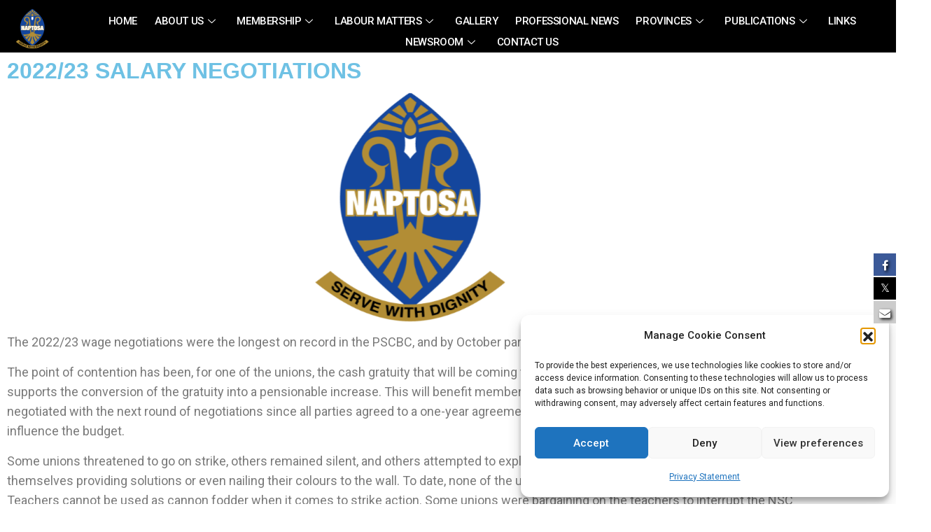

--- FILE ---
content_type: text/html; charset=UTF-8
request_url: https://naptosa.org.za/2022/11/18/2022-23-salary-negotiations/
body_size: 19410
content:

<!DOCTYPE html>
<html lang="en-US">

<head>
	<meta charset="UTF-8">
	<meta name="viewport" content="width=device-width, initial-scale=1.0" />
		<title>2022/23 SALARY NEGOTIATIONS &#8211; Naptosa</title>

			<style>
			.fuse_social_icons_links {
			    display: block;
			}
			.facebook-awesome-social::before {
			    content: "\f09a" !important;
			}
			


			.awesome-social-img img {
			    position: absolute;
			    top: 50%;
			    left: 50%;
			    transform: translate(-50%,-50%);
			}

			.awesome-social-img {
			    position: relative;
			}			
			.icon_wrapper .awesome-social {
			    font-family: 'FuseAwesome' !important;
			}
			#icon_wrapper .fuse_social_icons_links .awesome-social {
			    font-family: "FuseAwesome" !important;
			    ext-rendering: auto !important;
			    -webkit-font-smoothing: antialiased !important;
			    -moz-osx-font-smoothing: grayscale !important;
			}
									
			
				#icon_wrapper{
					position: fixed;
					top: 50%;
					right: 0px;
					z-index: 99999;
				}

			
			.awesome-social

			{

            margin-top:2px;

			color: #fff !important;

			text-align: center !important;

			display: block;

			
			line-height: 34px !important;

			width: 32px !important;

			height: 32px !important;

			font-size:16px !important;

			text-shadow: 2px 2px 4px #000000;
				-moz-transition: width 0.5s, height 0.5s, -webkit-transform 0.5s; /* For Safari 3.1 to 6.0 */



				-webkit-transition: width 0.5s, height 0.5s, -webkit-transform 0.5s; /* For Safari 3.1 to 6.0 */

				transition: width 0.5s, height 0.5s, transform 0.5s;



				


			}

			
			.awesome-social:hover

			{



			-webkit-transform: rotate(360deg); /* Chrome, Safari, Opera */

				transform: rotate(deg);

					-moz-transform: rotate(360deg); /* Chrome, Safari, Opera */

							-ms-transform: rotate(360deg); /* Chrome, Safari, Opera */



			}

				
			.fuse_social_icons_links

			{

			outline:0 !important;



			}

			.fuse_social_icons_links:hover{

			text-decoration:none !important;

			}

			
			.fb-awesome-social

			{

			background: #3b5998;
			border-color: #3b5998;
			
			}
			.facebook-awesome-social

			{

			background: #3b5998;
			border-color: #3b5998;
						}
			
			.fuseicon-threads.threads-awesome-social.awesome-social::before {
			    content: "\e900";
			    font-family: 'FuseCustomIcons' !important;
			    			}

			.fuseicon-threads.threads-awesome-social.awesome-social {
			    background: #000;
			}


			.tw-awesome-social

			{

			background:#00aced;
			border-color: #00aced;
			
			}
			.twitter-awesome-social

			{

			background:#000;
			border-color: #000;
			
			}
			.rss-awesome-social

			{

			background:#FA9B39;
			border-color: #FA9B39;
			
			}

			.linkedin-awesome-social

			{

			background:#007bb6;
			border-color: #007bb6;
						}

			.youtube-awesome-social

			{

			background:#bb0000;
			border-color: #bb0000;
						}

			.flickr-awesome-social

			{

			background: #ff0084;
			border-color: #ff0084;
						}

			.pinterest-awesome-social

			{

			background:#cb2027;
			border-color: #cb2027;
						}

			.stumbleupon-awesome-social

			{

			background:#f74425 ;
			border-color: #f74425;
						}

			.google-plus-awesome-social

			{

			background:#f74425 ;
			border-color: #f74425;
						}

			.instagram-awesome-social

			{

			    background: -moz-linear-gradient(45deg, #f09433 0%, #e6683c 25%, #dc2743 50%, #cc2366 75%, #bc1888 100%);
			    background: -webkit-linear-gradient(45deg, #f09433 0%,#e6683c 25%,#dc2743 50%,#cc2366 75%,#bc1888 100%);
			    background: linear-gradient(45deg, #f09433 0%,#e6683c 25%,#dc2743 50%,#cc2366 75%,#bc1888 100%);
			    filter: progid:DXImageTransform.Microsoft.gradient( startColorstr='#f09433', endColorstr='#bc1888',GradientType=1 );
			    border-color: #f09433;
					    

			}

			.tumblr-awesome-social

			{

			background: #32506d ;
			border-color: #32506d;
						}

			.vine-awesome-social

			{

			background: #00bf8f ;
			border-color: #00bf8f;
						}

            .vk-awesome-social {



            background: #45668e ;
            border-color: #45668e;
            
            }

            .soundcloud-awesome-social

                {

            background: #ff3300 ;
            border-color: #ff3300;
            
                }

                .reddit-awesome-social{



            background: #ff4500 ;
            border-color: #ff4500;

                            }

                .stack-awesome-social{



            background: #fe7a15 ;
            border-color: #fe7a15;
            
                }

                .behance-awesome-social{

            background: #1769ff ;
            border-color: #1769ff;
            
                }

                .github-awesome-social{

            background: #999999 ;
            border-color: #999999;
            


                }

                .envelope-awesome-social{

                  background: #ccc ;
 				  border-color: #ccc;                 
 				                  }

/*  Mobile */









             




			</style>

<meta name='robots' content='max-image-preview:large' />
<link rel='dns-prefetch' href='//fonts.googleapis.com' />
<link rel="alternate" type="application/rss+xml" title="Naptosa &raquo; Feed" href="https://naptosa.org.za/feed/" />
<link rel="alternate" type="application/rss+xml" title="Naptosa &raquo; Comments Feed" href="https://naptosa.org.za/comments/feed/" />
<link rel="alternate" title="oEmbed (JSON)" type="application/json+oembed" href="https://naptosa.org.za/wp-json/oembed/1.0/embed?url=https%3A%2F%2Fnaptosa.org.za%2F2022%2F11%2F18%2F2022-23-salary-negotiations%2F" />
<link rel="alternate" title="oEmbed (XML)" type="text/xml+oembed" href="https://naptosa.org.za/wp-json/oembed/1.0/embed?url=https%3A%2F%2Fnaptosa.org.za%2F2022%2F11%2F18%2F2022-23-salary-negotiations%2F&#038;format=xml" />
<style id='wp-img-auto-sizes-contain-inline-css'>
img:is([sizes=auto i],[sizes^="auto," i]){contain-intrinsic-size:3000px 1500px}
/*# sourceURL=wp-img-auto-sizes-contain-inline-css */
</style>
<style id='classic-theme-styles-inline-css'>
/*! This file is auto-generated */
.wp-block-button__link{color:#fff;background-color:#32373c;border-radius:9999px;box-shadow:none;text-decoration:none;padding:calc(.667em + 2px) calc(1.333em + 2px);font-size:1.125em}.wp-block-file__button{background:#32373c;color:#fff;text-decoration:none}
/*# sourceURL=/wp-includes/css/classic-themes.min.css */
</style>
<style id='global-styles-inline-css'>
:root{--wp--preset--aspect-ratio--square: 1;--wp--preset--aspect-ratio--4-3: 4/3;--wp--preset--aspect-ratio--3-4: 3/4;--wp--preset--aspect-ratio--3-2: 3/2;--wp--preset--aspect-ratio--2-3: 2/3;--wp--preset--aspect-ratio--16-9: 16/9;--wp--preset--aspect-ratio--9-16: 9/16;--wp--preset--color--black: #000000;--wp--preset--color--cyan-bluish-gray: #abb8c3;--wp--preset--color--white: #ffffff;--wp--preset--color--pale-pink: #f78da7;--wp--preset--color--vivid-red: #cf2e2e;--wp--preset--color--luminous-vivid-orange: #ff6900;--wp--preset--color--luminous-vivid-amber: #fcb900;--wp--preset--color--light-green-cyan: #7bdcb5;--wp--preset--color--vivid-green-cyan: #00d084;--wp--preset--color--pale-cyan-blue: #8ed1fc;--wp--preset--color--vivid-cyan-blue: #0693e3;--wp--preset--color--vivid-purple: #9b51e0;--wp--preset--gradient--vivid-cyan-blue-to-vivid-purple: linear-gradient(135deg,rgb(6,147,227) 0%,rgb(155,81,224) 100%);--wp--preset--gradient--light-green-cyan-to-vivid-green-cyan: linear-gradient(135deg,rgb(122,220,180) 0%,rgb(0,208,130) 100%);--wp--preset--gradient--luminous-vivid-amber-to-luminous-vivid-orange: linear-gradient(135deg,rgb(252,185,0) 0%,rgb(255,105,0) 100%);--wp--preset--gradient--luminous-vivid-orange-to-vivid-red: linear-gradient(135deg,rgb(255,105,0) 0%,rgb(207,46,46) 100%);--wp--preset--gradient--very-light-gray-to-cyan-bluish-gray: linear-gradient(135deg,rgb(238,238,238) 0%,rgb(169,184,195) 100%);--wp--preset--gradient--cool-to-warm-spectrum: linear-gradient(135deg,rgb(74,234,220) 0%,rgb(151,120,209) 20%,rgb(207,42,186) 40%,rgb(238,44,130) 60%,rgb(251,105,98) 80%,rgb(254,248,76) 100%);--wp--preset--gradient--blush-light-purple: linear-gradient(135deg,rgb(255,206,236) 0%,rgb(152,150,240) 100%);--wp--preset--gradient--blush-bordeaux: linear-gradient(135deg,rgb(254,205,165) 0%,rgb(254,45,45) 50%,rgb(107,0,62) 100%);--wp--preset--gradient--luminous-dusk: linear-gradient(135deg,rgb(255,203,112) 0%,rgb(199,81,192) 50%,rgb(65,88,208) 100%);--wp--preset--gradient--pale-ocean: linear-gradient(135deg,rgb(255,245,203) 0%,rgb(182,227,212) 50%,rgb(51,167,181) 100%);--wp--preset--gradient--electric-grass: linear-gradient(135deg,rgb(202,248,128) 0%,rgb(113,206,126) 100%);--wp--preset--gradient--midnight: linear-gradient(135deg,rgb(2,3,129) 0%,rgb(40,116,252) 100%);--wp--preset--font-size--small: 13px;--wp--preset--font-size--medium: 20px;--wp--preset--font-size--large: 36px;--wp--preset--font-size--x-large: 42px;--wp--preset--spacing--20: 0.44rem;--wp--preset--spacing--30: 0.67rem;--wp--preset--spacing--40: 1rem;--wp--preset--spacing--50: 1.5rem;--wp--preset--spacing--60: 2.25rem;--wp--preset--spacing--70: 3.38rem;--wp--preset--spacing--80: 5.06rem;--wp--preset--shadow--natural: 6px 6px 9px rgba(0, 0, 0, 0.2);--wp--preset--shadow--deep: 12px 12px 50px rgba(0, 0, 0, 0.4);--wp--preset--shadow--sharp: 6px 6px 0px rgba(0, 0, 0, 0.2);--wp--preset--shadow--outlined: 6px 6px 0px -3px rgb(255, 255, 255), 6px 6px rgb(0, 0, 0);--wp--preset--shadow--crisp: 6px 6px 0px rgb(0, 0, 0);}:where(.is-layout-flex){gap: 0.5em;}:where(.is-layout-grid){gap: 0.5em;}body .is-layout-flex{display: flex;}.is-layout-flex{flex-wrap: wrap;align-items: center;}.is-layout-flex > :is(*, div){margin: 0;}body .is-layout-grid{display: grid;}.is-layout-grid > :is(*, div){margin: 0;}:where(.wp-block-columns.is-layout-flex){gap: 2em;}:where(.wp-block-columns.is-layout-grid){gap: 2em;}:where(.wp-block-post-template.is-layout-flex){gap: 1.25em;}:where(.wp-block-post-template.is-layout-grid){gap: 1.25em;}.has-black-color{color: var(--wp--preset--color--black) !important;}.has-cyan-bluish-gray-color{color: var(--wp--preset--color--cyan-bluish-gray) !important;}.has-white-color{color: var(--wp--preset--color--white) !important;}.has-pale-pink-color{color: var(--wp--preset--color--pale-pink) !important;}.has-vivid-red-color{color: var(--wp--preset--color--vivid-red) !important;}.has-luminous-vivid-orange-color{color: var(--wp--preset--color--luminous-vivid-orange) !important;}.has-luminous-vivid-amber-color{color: var(--wp--preset--color--luminous-vivid-amber) !important;}.has-light-green-cyan-color{color: var(--wp--preset--color--light-green-cyan) !important;}.has-vivid-green-cyan-color{color: var(--wp--preset--color--vivid-green-cyan) !important;}.has-pale-cyan-blue-color{color: var(--wp--preset--color--pale-cyan-blue) !important;}.has-vivid-cyan-blue-color{color: var(--wp--preset--color--vivid-cyan-blue) !important;}.has-vivid-purple-color{color: var(--wp--preset--color--vivid-purple) !important;}.has-black-background-color{background-color: var(--wp--preset--color--black) !important;}.has-cyan-bluish-gray-background-color{background-color: var(--wp--preset--color--cyan-bluish-gray) !important;}.has-white-background-color{background-color: var(--wp--preset--color--white) !important;}.has-pale-pink-background-color{background-color: var(--wp--preset--color--pale-pink) !important;}.has-vivid-red-background-color{background-color: var(--wp--preset--color--vivid-red) !important;}.has-luminous-vivid-orange-background-color{background-color: var(--wp--preset--color--luminous-vivid-orange) !important;}.has-luminous-vivid-amber-background-color{background-color: var(--wp--preset--color--luminous-vivid-amber) !important;}.has-light-green-cyan-background-color{background-color: var(--wp--preset--color--light-green-cyan) !important;}.has-vivid-green-cyan-background-color{background-color: var(--wp--preset--color--vivid-green-cyan) !important;}.has-pale-cyan-blue-background-color{background-color: var(--wp--preset--color--pale-cyan-blue) !important;}.has-vivid-cyan-blue-background-color{background-color: var(--wp--preset--color--vivid-cyan-blue) !important;}.has-vivid-purple-background-color{background-color: var(--wp--preset--color--vivid-purple) !important;}.has-black-border-color{border-color: var(--wp--preset--color--black) !important;}.has-cyan-bluish-gray-border-color{border-color: var(--wp--preset--color--cyan-bluish-gray) !important;}.has-white-border-color{border-color: var(--wp--preset--color--white) !important;}.has-pale-pink-border-color{border-color: var(--wp--preset--color--pale-pink) !important;}.has-vivid-red-border-color{border-color: var(--wp--preset--color--vivid-red) !important;}.has-luminous-vivid-orange-border-color{border-color: var(--wp--preset--color--luminous-vivid-orange) !important;}.has-luminous-vivid-amber-border-color{border-color: var(--wp--preset--color--luminous-vivid-amber) !important;}.has-light-green-cyan-border-color{border-color: var(--wp--preset--color--light-green-cyan) !important;}.has-vivid-green-cyan-border-color{border-color: var(--wp--preset--color--vivid-green-cyan) !important;}.has-pale-cyan-blue-border-color{border-color: var(--wp--preset--color--pale-cyan-blue) !important;}.has-vivid-cyan-blue-border-color{border-color: var(--wp--preset--color--vivid-cyan-blue) !important;}.has-vivid-purple-border-color{border-color: var(--wp--preset--color--vivid-purple) !important;}.has-vivid-cyan-blue-to-vivid-purple-gradient-background{background: var(--wp--preset--gradient--vivid-cyan-blue-to-vivid-purple) !important;}.has-light-green-cyan-to-vivid-green-cyan-gradient-background{background: var(--wp--preset--gradient--light-green-cyan-to-vivid-green-cyan) !important;}.has-luminous-vivid-amber-to-luminous-vivid-orange-gradient-background{background: var(--wp--preset--gradient--luminous-vivid-amber-to-luminous-vivid-orange) !important;}.has-luminous-vivid-orange-to-vivid-red-gradient-background{background: var(--wp--preset--gradient--luminous-vivid-orange-to-vivid-red) !important;}.has-very-light-gray-to-cyan-bluish-gray-gradient-background{background: var(--wp--preset--gradient--very-light-gray-to-cyan-bluish-gray) !important;}.has-cool-to-warm-spectrum-gradient-background{background: var(--wp--preset--gradient--cool-to-warm-spectrum) !important;}.has-blush-light-purple-gradient-background{background: var(--wp--preset--gradient--blush-light-purple) !important;}.has-blush-bordeaux-gradient-background{background: var(--wp--preset--gradient--blush-bordeaux) !important;}.has-luminous-dusk-gradient-background{background: var(--wp--preset--gradient--luminous-dusk) !important;}.has-pale-ocean-gradient-background{background: var(--wp--preset--gradient--pale-ocean) !important;}.has-electric-grass-gradient-background{background: var(--wp--preset--gradient--electric-grass) !important;}.has-midnight-gradient-background{background: var(--wp--preset--gradient--midnight) !important;}.has-small-font-size{font-size: var(--wp--preset--font-size--small) !important;}.has-medium-font-size{font-size: var(--wp--preset--font-size--medium) !important;}.has-large-font-size{font-size: var(--wp--preset--font-size--large) !important;}.has-x-large-font-size{font-size: var(--wp--preset--font-size--x-large) !important;}
:where(.wp-block-post-template.is-layout-flex){gap: 1.25em;}:where(.wp-block-post-template.is-layout-grid){gap: 1.25em;}
:where(.wp-block-term-template.is-layout-flex){gap: 1.25em;}:where(.wp-block-term-template.is-layout-grid){gap: 1.25em;}
:where(.wp-block-columns.is-layout-flex){gap: 2em;}:where(.wp-block-columns.is-layout-grid){gap: 2em;}
:root :where(.wp-block-pullquote){font-size: 1.5em;line-height: 1.6;}
/*# sourceURL=global-styles-inline-css */
</style>
<link rel='stylesheet' id='wpo_min-header-0-css' href='https://naptosa.org.za/wp-content/cache/wpo-minify/1768932108/assets/wpo-minify-header-afe33b87.min.css' media='all' />
<script id="wpo_min-header-0-js-extra">
var fuse_social = {"ajax_url":"https://naptosa.org.za/wp-admin/admin-ajax.php"};
//# sourceURL=wpo_min-header-0-js-extra
</script>
<script src="https://naptosa.org.za/wp-content/cache/wpo-minify/1768932108/assets/wpo-minify-header-a86019fe.min.js" id="wpo_min-header-0-js"></script>
<script id="wpo_min-header-1-js-extra">
var FB3D_CLIENT_LOCALE = {"ajaxurl":"https://naptosa.org.za/wp-admin/admin-ajax.php","dictionary":{"Table of contents":"Table of contents","Close":"Close","Bookmarks":"Bookmarks","Thumbnails":"Thumbnails","Search":"Search","Share":"Share","Facebook":"Facebook","Twitter":"Twitter","Email":"Email","Play":"Play","Previous page":"Previous page","Next page":"Next page","Zoom in":"Zoom in","Zoom out":"Zoom out","Fit view":"Fit view","Auto play":"Auto play","Full screen":"Full screen","More":"More","Smart pan":"Smart pan","Single page":"Single page","Sounds":"Sounds","Stats":"Stats","Print":"Print","Download":"Download","Goto first page":"Goto first page","Goto last page":"Goto last page"},"images":"https://naptosa.org.za/wp-content/plugins/interactive-3d-flipbook-powered-physics-engine/assets/images/","jsData":{"urls":[],"posts":{"ids_mis":[],"ids":[]},"pages":[],"firstPages":[],"bookCtrlProps":[],"bookTemplates":[]},"key":"3d-flip-book","pdfJS":{"pdfJsLib":"https://naptosa.org.za/wp-content/plugins/interactive-3d-flipbook-powered-physics-engine/assets/js/pdf.min.js?ver=4.3.136","pdfJsWorker":"https://naptosa.org.za/wp-content/plugins/interactive-3d-flipbook-powered-physics-engine/assets/js/pdf.worker.js?ver=4.3.136","stablePdfJsLib":"https://naptosa.org.za/wp-content/plugins/interactive-3d-flipbook-powered-physics-engine/assets/js/stable/pdf.min.js?ver=2.5.207","stablePdfJsWorker":"https://naptosa.org.za/wp-content/plugins/interactive-3d-flipbook-powered-physics-engine/assets/js/stable/pdf.worker.js?ver=2.5.207","pdfJsCMapUrl":"https://naptosa.org.za/wp-content/plugins/interactive-3d-flipbook-powered-physics-engine/assets/cmaps/"},"cacheurl":"https://naptosa.org.za/wp-content/uploads/3d-flip-book/cache/","pluginsurl":"https://naptosa.org.za/wp-content/plugins/","pluginurl":"https://naptosa.org.za/wp-content/plugins/interactive-3d-flipbook-powered-physics-engine/","thumbnailSize":{"width":"150","height":"150"},"version":"1.16.17"};
//# sourceURL=wpo_min-header-1-js-extra
</script>
<script src="https://naptosa.org.za/wp-content/cache/wpo-minify/1768932108/assets/wpo-minify-header-c88b10e7.min.js" id="wpo_min-header-1-js" async data-wp-strategy="async"></script>
<script src="https://naptosa.org.za/wp-content/cache/wpo-minify/1768932108/assets/wpo-minify-header-4997061a.min.js" id="wpo_min-header-2-js"></script>
<link rel="https://api.w.org/" href="https://naptosa.org.za/wp-json/" /><link rel="alternate" title="JSON" type="application/json" href="https://naptosa.org.za/wp-json/wp/v2/posts/7902" /><link rel="EditURI" type="application/rsd+xml" title="RSD" href="https://naptosa.org.za/xmlrpc.php?rsd" />
<meta name="generator" content="WordPress 6.9" />
<link rel="canonical" href="https://naptosa.org.za/2022/11/18/2022-23-salary-negotiations/" />
<link rel='shortlink' href='https://naptosa.org.za/?p=7902' />
<meta name="generator" content="Redux 4.4.0" />			<style>.cmplz-hidden {
					display: none !important;
				}</style><meta name="generator" content="Elementor 3.34.3; features: additional_custom_breakpoints; settings: css_print_method-external, google_font-enabled, font_display-auto">
			<style>
				.e-con.e-parent:nth-of-type(n+4):not(.e-lazyloaded):not(.e-no-lazyload),
				.e-con.e-parent:nth-of-type(n+4):not(.e-lazyloaded):not(.e-no-lazyload) * {
					background-image: none !important;
				}
				@media screen and (max-height: 1024px) {
					.e-con.e-parent:nth-of-type(n+3):not(.e-lazyloaded):not(.e-no-lazyload),
					.e-con.e-parent:nth-of-type(n+3):not(.e-lazyloaded):not(.e-no-lazyload) * {
						background-image: none !important;
					}
				}
				@media screen and (max-height: 640px) {
					.e-con.e-parent:nth-of-type(n+2):not(.e-lazyloaded):not(.e-no-lazyload),
					.e-con.e-parent:nth-of-type(n+2):not(.e-lazyloaded):not(.e-no-lazyload) * {
						background-image: none !important;
					}
				}
			</style>
			<meta name="generator" content="Powered by Slider Revolution 6.5.22 - responsive, Mobile-Friendly Slider Plugin for WordPress with comfortable drag and drop interface." />
<link rel="icon" href="https://naptosa.org.za/wp-content/uploads/2022/03/cropped-NAPTOSA_logo-large-32x32.png" sizes="32x32" />
<link rel="icon" href="https://naptosa.org.za/wp-content/uploads/2022/03/cropped-NAPTOSA_logo-large-192x192.png" sizes="192x192" />
<link rel="apple-touch-icon" href="https://naptosa.org.za/wp-content/uploads/2022/03/cropped-NAPTOSA_logo-large-180x180.png" />
<meta name="msapplication-TileImage" content="https://naptosa.org.za/wp-content/uploads/2022/03/cropped-NAPTOSA_logo-large-270x270.png" />
<script>function setREVStartSize(e){
			//window.requestAnimationFrame(function() {
				window.RSIW = window.RSIW===undefined ? window.innerWidth : window.RSIW;
				window.RSIH = window.RSIH===undefined ? window.innerHeight : window.RSIH;
				try {
					var pw = document.getElementById(e.c).parentNode.offsetWidth,
						newh;
					pw = pw===0 || isNaN(pw) || (e.l=="fullwidth" || e.layout=="fullwidth") ? window.RSIW : pw;
					e.tabw = e.tabw===undefined ? 0 : parseInt(e.tabw);
					e.thumbw = e.thumbw===undefined ? 0 : parseInt(e.thumbw);
					e.tabh = e.tabh===undefined ? 0 : parseInt(e.tabh);
					e.thumbh = e.thumbh===undefined ? 0 : parseInt(e.thumbh);
					e.tabhide = e.tabhide===undefined ? 0 : parseInt(e.tabhide);
					e.thumbhide = e.thumbhide===undefined ? 0 : parseInt(e.thumbhide);
					e.mh = e.mh===undefined || e.mh=="" || e.mh==="auto" ? 0 : parseInt(e.mh,0);
					if(e.layout==="fullscreen" || e.l==="fullscreen")
						newh = Math.max(e.mh,window.RSIH);
					else{
						e.gw = Array.isArray(e.gw) ? e.gw : [e.gw];
						for (var i in e.rl) if (e.gw[i]===undefined || e.gw[i]===0) e.gw[i] = e.gw[i-1];
						e.gh = e.el===undefined || e.el==="" || (Array.isArray(e.el) && e.el.length==0)? e.gh : e.el;
						e.gh = Array.isArray(e.gh) ? e.gh : [e.gh];
						for (var i in e.rl) if (e.gh[i]===undefined || e.gh[i]===0) e.gh[i] = e.gh[i-1];
											
						var nl = new Array(e.rl.length),
							ix = 0,
							sl;
						e.tabw = e.tabhide>=pw ? 0 : e.tabw;
						e.thumbw = e.thumbhide>=pw ? 0 : e.thumbw;
						e.tabh = e.tabhide>=pw ? 0 : e.tabh;
						e.thumbh = e.thumbhide>=pw ? 0 : e.thumbh;
						for (var i in e.rl) nl[i] = e.rl[i]<window.RSIW ? 0 : e.rl[i];
						sl = nl[0];
						for (var i in nl) if (sl>nl[i] && nl[i]>0) { sl = nl[i]; ix=i;}
						var m = pw>(e.gw[ix]+e.tabw+e.thumbw) ? 1 : (pw-(e.tabw+e.thumbw)) / (e.gw[ix]);
						newh =  (e.gh[ix] * m) + (e.tabh + e.thumbh);
					}
					var el = document.getElementById(e.c);
					if (el!==null && el) el.style.height = newh+"px";
					el = document.getElementById(e.c+"_wrapper");
					if (el!==null && el) {
						el.style.height = newh+"px";
						el.style.display = "block";
					}
				} catch(e){
					console.log("Failure at Presize of Slider:" + e)
				}
			//});
		  };</script>
		<style id="wp-custom-css">
			.elementor-1946 .elementor-element.elementor-element-74418f8>.elementor-background-overlay{
	top: 174px;
}
@media (max-width: 1199px){
	.elementor-1946 .elementor-element.elementor-element-74418f8>.elementor-background-overlay{
	display: none;
}		</style>
		</head>

<body data-rsssl=1 data-cmplz=1 class="wp-singular post-template post-template-elementor_header_footer single single-post postid-7902 single-format-standard wp-theme-bepro active_header_0 elementor-default elementor-template-full-width elementor-kit-8 elementor-page elementor-page-7902">

	
			<a class="skip-link screen-reader-text" href="#content">
			Skip to content		</a>
	
	
	<div class="ekit-template-content-markup ekit-template-content-header ekit-template-content-theme-support">
				<div data-elementor-type="wp-post" data-elementor-id="6346" class="elementor elementor-6346" data-elementor-settings="{&quot;ha_cmc_init_switcher&quot;:&quot;no&quot;}">
						<section class="elementor-section elementor-top-section elementor-element elementor-element-16268e4 elementor-section-full_width elementor-section-stretched elementor-section-height-default elementor-section-height-default" data-id="16268e4" data-element_type="section" data-settings="{&quot;stretch_section&quot;:&quot;section-stretched&quot;,&quot;background_background&quot;:&quot;classic&quot;,&quot;_ha_eqh_enable&quot;:false}">
						<div class="elementor-container elementor-column-gap-default">
					<div class="elementor-column elementor-col-50 elementor-top-column elementor-element elementor-element-b1cdfb3" data-id="b1cdfb3" data-element_type="column">
			<div class="elementor-widget-wrap elementor-element-populated">
						<div class="elementor-element elementor-element-740d8bd elementor-widget elementor-widget-image" data-id="740d8bd" data-element_type="widget" data-widget_type="image.default">
				<div class="elementor-widget-container">
															<img fetchpriority="high" width="300" height="358" src="https://naptosa.org.za/wp-content/uploads/2022/03/NAPTOSA_logo-large.png" class="attachment-large size-large wp-image-5103" alt="" srcset="https://naptosa.org.za/wp-content/uploads/2022/03/NAPTOSA_logo-large.png 300w, https://naptosa.org.za/wp-content/uploads/2022/03/NAPTOSA_logo-large-251x300.png 251w" sizes="(max-width: 300px) 100vw, 300px" />															</div>
				</div>
					</div>
		</div>
				<div class="elementor-column elementor-col-50 elementor-top-column elementor-element elementor-element-2298c03" data-id="2298c03" data-element_type="column">
			<div class="elementor-widget-wrap elementor-element-populated">
						<div class="elementor-element elementor-element-c536671 elementor-widget__width-inherit elementor-widget elementor-widget-ekit-nav-menu" data-id="c536671" data-element_type="widget" data-settings="{&quot;_animation&quot;:&quot;none&quot;}" data-widget_type="ekit-nav-menu.default">
				<div class="elementor-widget-container">
							<nav class="ekit-wid-con ekit_menu_responsive_tablet" 
			data-hamburger-icon="" 
			data-hamburger-icon-type="icon" 
			data-responsive-breakpoint="1024">
			            <button class="elementskit-menu-hamburger elementskit-menu-toggler"  type="button" aria-label="hamburger-icon">
                                    <span class="elementskit-menu-hamburger-icon"></span><span class="elementskit-menu-hamburger-icon"></span><span class="elementskit-menu-hamburger-icon"></span>
                            </button>
            <div id="ekit-megamenu-main-menu" class="elementskit-menu-container elementskit-menu-offcanvas-elements elementskit-navbar-nav-default ekit-nav-menu-one-page- ekit-nav-dropdown-click"><ul id="menu-main-menu" class="elementskit-navbar-nav elementskit-menu-po-center submenu-click-on-icon"><li id="menu-item-5827" class="menu-item menu-item-type-post_type menu-item-object-page menu-item-home menu-item-5827 nav-item elementskit-mobile-builder-content" data-vertical-menu=750px><a href="https://naptosa.org.za/" class="ekit-menu-nav-link">Home</a></li>
<li id="menu-item-5813" class="menu-item menu-item-type-post_type menu-item-object-page menu-item-has-children menu-item-5813 nav-item elementskit-dropdown-has relative_position elementskit-dropdown-menu-default_width elementskit-mobile-builder-content" data-vertical-menu=750px><a href="https://naptosa.org.za/about-us/" class="ekit-menu-nav-link ekit-menu-dropdown-toggle">About Us<i aria-hidden="true" class="icon icon-down-arrow1 elementskit-submenu-indicator"></i></a>
<ul class="elementskit-dropdown elementskit-submenu-panel">
	<li id="menu-item-5814" class="menu-item menu-item-type-custom menu-item-object-custom menu-item-5814 nav-item elementskit-mobile-builder-content" data-vertical-menu=750px><a href="https://naptosa.org.za/about-us/#our-background" class=" dropdown-item">Background</a>	<li id="menu-item-5815" class="menu-item menu-item-type-custom menu-item-object-custom menu-item-5815 nav-item elementskit-mobile-builder-content" data-vertical-menu=750px><a href="https://naptosa.org.za/about-us/#our-leadership" class=" dropdown-item">Leadership</a>	<li id="menu-item-5816" class="menu-item menu-item-type-custom menu-item-object-custom menu-item-5816 nav-item elementskit-mobile-builder-content" data-vertical-menu=750px><a href="https://naptosa.org.za/about-us/#our-staff" class=" dropdown-item">Staff</a>	<li id="menu-item-5817" class="menu-item menu-item-type-custom menu-item-object-custom menu-item-5817 nav-item elementskit-mobile-builder-content" data-vertical-menu=750px><a href="https://naptosa.org.za/about-us/#our-negotiators" class=" dropdown-item">Negotiators</a>	<li id="menu-item-5818" class="menu-item menu-item-type-custom menu-item-object-custom menu-item-5818 nav-item elementskit-mobile-builder-content" data-vertical-menu=750px><a href="https://naptosa.org.za/about-us/#our-objectives" class=" dropdown-item">Objectives</a>	<li id="menu-item-5819" class="menu-item menu-item-type-custom menu-item-object-custom menu-item-5819 nav-item elementskit-mobile-builder-content" data-vertical-menu=750px><a href="https://naptosa.org.za/about-us/#our-princples" class=" dropdown-item">Principles</a>	<li id="menu-item-5820" class="menu-item menu-item-type-custom menu-item-object-custom menu-item-5820 nav-item elementskit-mobile-builder-content" data-vertical-menu=750px><a href="https://naptosa.org.za/about-us/#naptosa-logo" class=" dropdown-item">NAPTOSA Logo</a>	<li id="menu-item-5821" class="menu-item menu-item-type-custom menu-item-object-custom menu-item-5821 nav-item elementskit-mobile-builder-content" data-vertical-menu=750px><a href="https://naptosa.org.za/about-us/#our-charter" class=" dropdown-item">Charter</a>	<li id="menu-item-5822" class="menu-item menu-item-type-custom menu-item-object-custom menu-item-5822 nav-item elementskit-mobile-builder-content" data-vertical-menu=750px><a href="https://naptosa.org.za/about-us/#our-constitution" class=" dropdown-item">Constitution</a></ul>
</li>
<li id="menu-item-5854" class="menu-item menu-item-type-post_type menu-item-object-page menu-item-has-children menu-item-5854 nav-item elementskit-dropdown-has relative_position elementskit-dropdown-menu-default_width elementskit-mobile-builder-content" data-vertical-menu=750px><a href="https://naptosa.org.za/membership/" class="ekit-menu-nav-link ekit-menu-dropdown-toggle">Membership<i aria-hidden="true" class="icon icon-down-arrow1 elementskit-submenu-indicator"></i></a>
<ul class="elementskit-dropdown elementskit-submenu-panel">
	<li id="menu-item-5853" class="menu-item menu-item-type-custom menu-item-object-custom menu-item-5853 nav-item elementskit-mobile-builder-content" data-vertical-menu=750px><a href="https://naptosa.org.za/membership/#why-join-naptosa" class=" dropdown-item">Why Join NAPTOSA?</a>	<li id="menu-item-5855" class="menu-item menu-item-type-custom menu-item-object-custom menu-item-5855 nav-item elementskit-mobile-builder-content" data-vertical-menu=750px><a href="https://naptosa.org.za/membership/#membership-information" class=" dropdown-item">Membership Information</a>	<li id="menu-item-5856" class="menu-item menu-item-type-custom menu-item-object-custom menu-item-5856 nav-item elementskit-mobile-builder-content" data-vertical-menu=750px><a href="https://naptosa.org.za/membership/#member-updates" class=" dropdown-item">Member Updates</a>	<li id="menu-item-5857" class="menu-item menu-item-type-custom menu-item-object-custom menu-item-5857 nav-item elementskit-mobile-builder-content" data-vertical-menu=750px><a href="https://naptosa.org.za/membership/#terms-and-conditions" class=" dropdown-item">Terms And Conditions</a>	<li id="menu-item-5858" class="menu-item menu-item-type-custom menu-item-object-custom menu-item-5858 nav-item elementskit-mobile-builder-content" data-vertical-menu=750px><a href="https://naptosa.org.za/membership/#member-applications" class=" dropdown-item">Member Applications</a>	<li id="menu-item-5859" class="menu-item menu-item-type-custom menu-item-object-custom menu-item-5859 nav-item elementskit-mobile-builder-content" data-vertical-menu=750px><a href="https://naptosa.org.za/membership/#commercial-benefits" class=" dropdown-item">Commercial Benefits</a>	<li id="menu-item-5860" class="menu-item menu-item-type-custom menu-item-object-custom menu-item-5860 nav-item elementskit-mobile-builder-content" data-vertical-menu=750px><a href="https://naptosa.org.za/membership/#data-base-update" class=" dropdown-item">NAPTOSA Database</a></ul>
</li>
<li id="menu-item-5871" class="menu-item menu-item-type-post_type menu-item-object-page menu-item-has-children menu-item-5871 nav-item elementskit-dropdown-has relative_position elementskit-dropdown-menu-default_width elementskit-mobile-builder-content" data-vertical-menu=750px><a href="https://naptosa.org.za/labour-matters/" class="ekit-menu-nav-link ekit-menu-dropdown-toggle">Labour Matters<i aria-hidden="true" class="icon icon-down-arrow1 elementskit-submenu-indicator"></i></a>
<ul class="elementskit-dropdown elementskit-submenu-panel">
	<li id="menu-item-5875" class="menu-item menu-item-type-custom menu-item-object-custom menu-item-5875 nav-item elementskit-mobile-builder-content" data-vertical-menu=750px><a href="https://naptosa.org.za/about-us/#our-negotiators" class=" dropdown-item">NAPTOSA Negotiators</a>	<li id="menu-item-5872" class="menu-item menu-item-type-custom menu-item-object-custom menu-item-5872 nav-item elementskit-mobile-builder-content" data-vertical-menu=750px><a href="https://naptosa.org.za/labour-matters/#labour-news" class=" dropdown-item">Labour News</a>	<li id="menu-item-5873" class="menu-item menu-item-type-custom menu-item-object-custom menu-item-5873 nav-item elementskit-mobile-builder-content" data-vertical-menu=750px><a href="https://naptosa.org.za/labour-matters/#salary-documentation" class=" dropdown-item">Salaries</a>	<li id="menu-item-5874" class="menu-item menu-item-type-custom menu-item-object-custom menu-item-5874 nav-item elementskit-mobile-builder-content" data-vertical-menu=750px><a href="https://naptosa.org.za/labour-matters/#conditions-of-service" class=" dropdown-item">Conditions Of Service</a>	<li id="menu-item-7484" class="menu-item menu-item-type-post_type menu-item-object-page menu-item-7484 nav-item elementskit-mobile-builder-content" data-vertical-menu=750px><a href="https://naptosa.org.za/collective-agreements/" class=" dropdown-item">Collective Agreements</a>	<li id="menu-item-7483" class="menu-item menu-item-type-post_type menu-item-object-page menu-item-7483 nav-item elementskit-mobile-builder-content" data-vertical-menu=750px><a href="https://naptosa.org.za/relevant-acts/" class=" dropdown-item">Relevant Acts</a>	<li id="menu-item-5878" class="menu-item menu-item-type-custom menu-item-object-custom menu-item-5878 nav-item elementskit-mobile-builder-content" data-vertical-menu=750px><a href="https://naptosa.org.za/wp-content/uploads/2022/03/ANNEXURE-L-DISCIPLINE.pdf" class=" dropdown-item">Discipline</a>	<li id="menu-item-5879" class="menu-item menu-item-type-custom menu-item-object-custom menu-item-5879 nav-item elementskit-mobile-builder-content" data-vertical-menu=750px><a href="https://naptosa.org.za/wp-content/uploads/2022/03/ANNEXURE-M-GRIEVANCES-updated.pdf" class=" dropdown-item">Grievances</a>	<li id="menu-item-7482" class="menu-item menu-item-type-post_type menu-item-object-page menu-item-7482 nav-item elementskit-mobile-builder-content" data-vertical-menu=750px><a href="https://naptosa.org.za/court-rulings/" class=" dropdown-item">Court Rulings</a>	<li id="menu-item-7481" class="menu-item menu-item-type-post_type menu-item-object-page menu-item-7481 nav-item elementskit-mobile-builder-content" data-vertical-menu=750px><a href="https://naptosa.org.za/labour-archives/" class=" dropdown-item">Labour Archives</a></ul>
</li>
<li id="menu-item-8048" class="menu-item menu-item-type-post_type menu-item-object-page menu-item-8048 nav-item elementskit-mobile-builder-content" data-vertical-menu=750px><a href="https://naptosa.org.za/gallery/" class="ekit-menu-nav-link">GALLERY</a></li>
<li id="menu-item-6444" class="menu-item menu-item-type-post_type menu-item-object-page menu-item-6444 nav-item elementskit-mobile-builder-content" data-vertical-menu=750px><a href="https://naptosa.org.za/professional/" class="ekit-menu-nav-link">Professional News</a></li>
<li id="menu-item-6082" class="menu-item menu-item-type-custom menu-item-object-custom menu-item-has-children menu-item-6082 nav-item elementskit-dropdown-has relative_position elementskit-dropdown-menu-default_width elementskit-mobile-builder-content" data-vertical-menu=750px><a href="#" class="ekit-menu-nav-link ekit-menu-dropdown-toggle">Provinces<i aria-hidden="true" class="icon icon-down-arrow1 elementskit-submenu-indicator"></i></a>
<ul class="elementskit-dropdown elementskit-submenu-panel">
	<li id="menu-item-6084" class="menu-item menu-item-type-post_type menu-item-object-page menu-item-6084 nav-item elementskit-mobile-builder-content" data-vertical-menu=750px><a href="https://naptosa.org.za/eastern-cape/" class=" dropdown-item">Eastern Cape</a>	<li id="menu-item-6085" class="menu-item menu-item-type-post_type menu-item-object-page menu-item-6085 nav-item elementskit-mobile-builder-content" data-vertical-menu=750px><a href="https://naptosa.org.za/free-state/" class=" dropdown-item">Free State</a>	<li id="menu-item-6086" class="menu-item menu-item-type-post_type menu-item-object-page menu-item-6086 nav-item elementskit-mobile-builder-content" data-vertical-menu=750px><a href="https://naptosa.org.za/gauteng/" class=" dropdown-item">Gauteng</a>	<li id="menu-item-6087" class="menu-item menu-item-type-post_type menu-item-object-page menu-item-6087 nav-item elementskit-mobile-builder-content" data-vertical-menu=750px><a href="https://naptosa.org.za/kwa-zulu-natal/" class=" dropdown-item">Kwa-Zulu Natal</a>	<li id="menu-item-6089" class="menu-item menu-item-type-post_type menu-item-object-page menu-item-6089 nav-item elementskit-mobile-builder-content" data-vertical-menu=750px><a href="https://naptosa.org.za/limpopo/" class=" dropdown-item">Limpopo</a>	<li id="menu-item-6091" class="menu-item menu-item-type-post_type menu-item-object-page menu-item-6091 nav-item elementskit-mobile-builder-content" data-vertical-menu=750px><a href="https://naptosa.org.za/mpumalanga/" class=" dropdown-item">Mpumalanga</a>	<li id="menu-item-6092" class="menu-item menu-item-type-post_type menu-item-object-page menu-item-6092 nav-item elementskit-mobile-builder-content" data-vertical-menu=750px><a href="https://naptosa.org.za/north-west/" class=" dropdown-item">North West</a>	<li id="menu-item-6093" class="menu-item menu-item-type-post_type menu-item-object-page menu-item-6093 nav-item elementskit-mobile-builder-content" data-vertical-menu=750px><a href="https://naptosa.org.za/northern-cape/" class=" dropdown-item">Northern Cape</a>	<li id="menu-item-6094" class="menu-item menu-item-type-post_type menu-item-object-page menu-item-6094 nav-item elementskit-mobile-builder-content" data-vertical-menu=750px><a href="https://naptosa.org.za/western-cape/" class=" dropdown-item">Western Cape</a></ul>
</li>
<li id="menu-item-6095" class="menu-item menu-item-type-custom menu-item-object-custom menu-item-has-children menu-item-6095 nav-item elementskit-dropdown-has relative_position elementskit-dropdown-menu-default_width elementskit-mobile-builder-content" data-vertical-menu=750px><a href="#" class="ekit-menu-nav-link ekit-menu-dropdown-toggle">Publications<i aria-hidden="true" class="icon icon-down-arrow1 elementskit-submenu-indicator"></i></a>
<ul class="elementskit-dropdown elementskit-submenu-panel">
	<li id="menu-item-6275" class="menu-item menu-item-type-post_type menu-item-object-page menu-item-6275 nav-item elementskit-mobile-builder-content" data-vertical-menu=750px><a href="https://naptosa.org.za/general-publications/" class=" dropdown-item">General Publications</a>	<li id="menu-item-6277" class="menu-item menu-item-type-post_type menu-item-object-page menu-item-6277 nav-item elementskit-mobile-builder-content" data-vertical-menu=750px><a href="https://naptosa.org.za/naptosa-insight/" class=" dropdown-item">NAPTOSA INsight</a>	<li id="menu-item-6853" class="menu-item menu-item-type-post_type menu-item-object-page menu-item-6853 nav-item elementskit-mobile-builder-content" data-vertical-menu=750px><a href="https://naptosa.org.za/naptosa-focus/" class=" dropdown-item">NAPTOSA Focus</a></ul>
</li>
<li id="menu-item-6276" class="menu-item menu-item-type-post_type menu-item-object-page menu-item-6276 nav-item elementskit-mobile-builder-content" data-vertical-menu=750px><a href="https://naptosa.org.za/links/" class="ekit-menu-nav-link">Links</a></li>
<li id="menu-item-6933" class="menu-item menu-item-type-post_type menu-item-object-page menu-item-has-children menu-item-6933 nav-item elementskit-dropdown-has relative_position elementskit-dropdown-menu-default_width elementskit-mobile-builder-content" data-vertical-menu=750px><a href="https://naptosa.org.za/newsroom/" class="ekit-menu-nav-link ekit-menu-dropdown-toggle">Newsroom<i aria-hidden="true" class="icon icon-down-arrow1 elementskit-submenu-indicator"></i></a>
<ul class="elementskit-dropdown elementskit-submenu-panel">
	<li id="menu-item-7485" class="menu-item menu-item-type-post_type menu-item-object-page menu-item-7485 nav-item elementskit-mobile-builder-content" data-vertical-menu=750px><a href="https://naptosa.org.za/national-news-flashes/" class=" dropdown-item">National News Flashes</a>	<li id="menu-item-6638" class="menu-item menu-item-type-post_type menu-item-object-page menu-item-6638 nav-item elementskit-mobile-builder-content" data-vertical-menu=750px><a href="https://naptosa.org.za/naptosa-videos/" class=" dropdown-item">NAPTOSA Videos</a></ul>
</li>
<li id="menu-item-7188" class="menu-item menu-item-type-post_type menu-item-object-page menu-item-7188 nav-item elementskit-mobile-builder-content" data-vertical-menu=750px><a href="https://naptosa.org.za/contact-us-2/" class="ekit-menu-nav-link">Contact Us</a></li>
</ul><div class="elementskit-nav-identity-panel"><a class="elementskit-nav-logo" href="https://naptosa.org.za" target="" rel=""><img src="https://naptosa.org.za/wp-content/uploads/2022/03/cropped-NAPTOSA_logo-large.png" title="cropped-NAPTOSA_logo-large.png" alt="cropped-NAPTOSA_logo-large.png" decoding="async" /></a><button class="elementskit-menu-close elementskit-menu-toggler" type="button">X</button></div></div>			
			<div class="elementskit-menu-overlay elementskit-menu-offcanvas-elements elementskit-menu-toggler ekit-nav-menu--overlay"></div>        </nav>
						</div>
				</div>
					</div>
		</div>
					</div>
		</section>
				</div>
			</div>

			<div data-elementor-type="wp-post" data-elementor-id="7902" class="elementor elementor-7902" data-elementor-settings="{&quot;ha_cmc_init_switcher&quot;:&quot;no&quot;}">
						<section class="elementor-section elementor-top-section elementor-element elementor-element-241508f elementor-section-boxed elementor-section-height-default elementor-section-height-default" data-id="241508f" data-element_type="section" data-settings="{&quot;_ha_eqh_enable&quot;:false}">
						<div class="elementor-container elementor-column-gap-default">
					<div class="elementor-column elementor-col-100 elementor-top-column elementor-element elementor-element-27b1d2f6" data-id="27b1d2f6" data-element_type="column">
			<div class="elementor-widget-wrap elementor-element-populated">
						<div class="elementor-element elementor-element-56a8e0a3 elementor-widget elementor-widget-heading" data-id="56a8e0a3" data-element_type="widget" data-widget_type="heading.default">
				<div class="elementor-widget-container">
					<h2 class="elementor-heading-title elementor-size-default">2022/23 SALARY NEGOTIATIONS</h2>				</div>
				</div>
				<div class="elementor-element elementor-element-39686ae0 elementor-widget elementor-widget-image" data-id="39686ae0" data-element_type="widget" data-widget_type="image.default">
				<div class="elementor-widget-container">
															<img decoding="async" width="300" height="358" src="https://naptosa.org.za/wp-content/uploads/2022/03/NAPTOSA_logo-large.png" class="attachment-large size-large wp-image-5103" alt="" srcset="https://naptosa.org.za/wp-content/uploads/2022/03/NAPTOSA_logo-large.png 300w, https://naptosa.org.za/wp-content/uploads/2022/03/NAPTOSA_logo-large-251x300.png 251w" sizes="(max-width: 300px) 100vw, 300px" />															</div>
				</div>
				<div class="elementor-element elementor-element-74359de1 elementor-widget elementor-widget-text-editor" data-id="74359de1" data-element_type="widget" data-widget_type="text-editor.default">
				<div class="elementor-widget-container">
									<div class="page" title="Page 1"><div class="section"><div class="layoutArea"><div class="column"><div class="page" title="Page 1"><div class="section"><div class="layoutArea"><div class="column"><p style="text-align: left;">The 2022/23 wage negotiations were the longest on record in the PSCBC, and by October parties had still not found each other.</p><p style="text-align: left;">The point of contention has been, for one of the unions, the cash gratuity that will be coming to an end at the end of March 2023. NAPTOSA supports the conversion of the gratuity into a pensionable increase. This will benefit members in the long run. This can however only be negotiated with the next round of negotiations since all parties agreed to a one-year agreement. The next round starts NOW so that we can influence the budget.</p><p style="text-align: left;">Some unions threatened to go on strike, others remained silent, and others attempted to exploit the unhappiness of members without themselves providing solutions or even nailing their colours to the wall. To date, none of the unions has followed through with their threats. Teachers cannot be used as cannon fodder when it comes to strike action. Some unions were bargaining on the teachers to interrupt the NSC exams. When this did not happen, their threats were used as social media tactics to lure members. Fortunately, members are far more discerning than what these predators bargained for.</p><p style="text-align: left;">On October 18th the Ministers of Finance and Employment informed FEDUSA of the intention to invoke Section 5 (5)(b) of the Public Service Act which empowers the Minister to implement the final offer as it provides that: “Notwithstanding subsection (4), but subject to the Labour Relations Act- (b) the last offer made by the State as employer in a bargaining council referred to in the said subsection (4) on a specific matter may, if a deadlock in negotiations is reached, be implemented by acting in terms of the provisions of this Act or any other law, provided any such act does not have the effect of reducing existing remuneration or other service benefits, except in accordance with section 34.”</p><p style="text-align: left;">In a letter addressed to Public Service Unions the Minister of Employment and Labour stated that “the action was not contemplated lightly. The matter we (The Public Service) are seized with required urgent action from all parties to bring to finality, to significantly reduce the uncertainties regarding both the fiscal outlook and to ensure the stability of the public service.”</p><p style="text-align: left;">The PSCBC convened a special council meeting October 19th where the employer referred to the letter from the minister of finance. Wherein the minister indicated that because the PSCBC had not concluded negotiations, that it would be difficult to accommodate an increment for the public service sector in the 2022 Medium Term Budget Policy Statement (MTBPS). The employer thus confirmed that notwithstanding the dissatisfaction of some in labour, that the agreement would indeed be implemented.</p><p style="text-align: left;">The agreement consists of:</p><ul><li style="text-align: left;"><p>&#8211;  the R1 000 (after tax) gratuity,</p></li><li style="text-align: left;"><p>&#8211;  3% Cost of Living Adjustment (back dated to April 2022),</p></li><li><p style="text-align: left;">&#8211;  1.5% pay progression (back dated to July 2022) (This is a standing agreement NOT part of the negotiations).</p><p style="text-align: left;">NAPTOSA, SAOU and SADTU confirmed their position of accepting the offer and wished to sign the agreement to benefit their members. Additionally, the delaying tactics punctuated by threats with no action and a deathly silence from others are robbing us of impacting the budget of 2023.</p><p style="text-align: left;">NAPTOSA is hopeful that the 2023/24 negotiations that will be commencing soon, won’t be as drawn out a process as the past one.</p><p style="text-align: left;">As promised in NNS 18/10, find attached copies of the draft salary scales compiled by Naptosa. The DBE and DPSA will release official scales in due course.</p><p style="text-align: left;">Mr BL Manuel Executive Director</p></li></ul></div></div></div></div></div></div></div></div>								</div>
				</div>
					</div>
		</div>
					</div>
		</section>
				</div>
		<div class="ekit-template-content-markup ekit-template-content-footer ekit-template-content-theme-support">
		<div data-elementor-type="wp-post" data-elementor-id="6871" class="elementor elementor-6871" data-elementor-settings="{&quot;ha_cmc_init_switcher&quot;:&quot;no&quot;}">
						<section class="elementor-section elementor-top-section elementor-element elementor-element-50bb18ae elementor-section-full_width elementor-section-height-default elementor-section-height-default" data-id="50bb18ae" data-element_type="section" data-settings="{&quot;background_background&quot;:&quot;classic&quot;,&quot;_ha_eqh_enable&quot;:false}">
							<div class="elementor-background-overlay"></div>
							<div class="elementor-container elementor-column-gap-no">
					<div class="elementor-column elementor-col-100 elementor-top-column elementor-element elementor-element-1dadd5a8" data-id="1dadd5a8" data-element_type="column">
			<div class="elementor-widget-wrap elementor-element-populated">
						<section class="elementor-section elementor-inner-section elementor-element elementor-element-75d05048 elementor-section-boxed elementor-section-height-default elementor-section-height-default" data-id="75d05048" data-element_type="section" data-settings="{&quot;_ha_eqh_enable&quot;:false}">
						<div class="elementor-container elementor-column-gap-extended">
					<div class="elementor-column elementor-col-25 elementor-inner-column elementor-element elementor-element-31c29077" data-id="31c29077" data-element_type="column">
			<div class="elementor-widget-wrap elementor-element-populated">
						<div data-ha-element-link="{&quot;url&quot;:&quot;https:\/\/naptosa.org.za&quot;,&quot;is_external&quot;:&quot;on&quot;,&quot;nofollow&quot;:&quot;&quot;}" style="cursor: pointer" class="elementor-element elementor-element-b9dd091 elementor-widget elementor-widget-image" data-id="b9dd091" data-element_type="widget" data-widget_type="image.default">
				<div class="elementor-widget-container">
															<img width="300" height="358" src="https://naptosa.org.za/wp-content/uploads/2022/03/NAPTOSA_logo-large.png" class="attachment-full size-full wp-image-5103" alt="" srcset="https://naptosa.org.za/wp-content/uploads/2022/03/NAPTOSA_logo-large.png 300w, https://naptosa.org.za/wp-content/uploads/2022/03/NAPTOSA_logo-large-251x300.png 251w" sizes="(max-width: 300px) 100vw, 300px" />															</div>
				</div>
					</div>
		</div>
				<div class="elementor-column elementor-col-25 elementor-inner-column elementor-element elementor-element-5a89be70" data-id="5a89be70" data-element_type="column">
			<div class="elementor-widget-wrap elementor-element-populated">
						<div class="elementor-element elementor-element-5efe9d5 elementor-widget elementor-widget-heading" data-id="5efe9d5" data-element_type="widget" data-widget_type="heading.default">
				<div class="elementor-widget-container">
					<h2 class="elementor-heading-title elementor-size-default">Navigate</h2>				</div>
				</div>
				<div class="elementor-element elementor-element-1ff874a elementor-widget elementor-widget-elementskit-page-list" data-id="1ff874a" data-element_type="widget" data-widget_type="elementskit-page-list.default">
				<div class="elementor-widget-container">
					<div class="ekit-wid-con" >		<div class="elementor-icon-list-items ">
							<div class="elementor-icon-list-item   ">
						<a class="elementor-repeater-item-789e5a1 ekit_badge_left" href="https://naptosa.org.za/">
							<div class="ekit_page_list_content">
																<span class="elementor-icon-list-text">
									<span class="ekit_page_list_title_title">Home</span>
																	</span>
							</div>
													</a>
					</div>
								<div class="elementor-icon-list-item   ">
						<a class="elementor-repeater-item-e7a7e44 ekit_badge_left" href="https://naptosa.org.za/national-news-flashes/">
							<div class="ekit_page_list_content">
																<span class="elementor-icon-list-text">
									<span class="ekit_page_list_title_title">National News Flashes</span>
																	</span>
							</div>
													</a>
					</div>
								<div class="elementor-icon-list-item   ">
						<a class="elementor-repeater-item-27d28d0 ekit_badge_left" href="https://naptosa.org.za/become-a-member/">
							<div class="ekit_page_list_content">
																<span class="elementor-icon-list-text">
									<span class="ekit_page_list_title_title">Join NAPTOSA</span>
																	</span>
							</div>
													</a>
					</div>
								<div class="elementor-icon-list-item   ">
						<a class="elementor-repeater-item-b318ecf ekit_badge_left" href="https://naptosa.org.za/contact-us-2/">
							<div class="ekit_page_list_content">
																<span class="elementor-icon-list-text">
									<span class="ekit_page_list_title_title">Contact Us</span>
																	</span>
							</div>
													</a>
					</div>
								<div class="elementor-icon-list-item   ">
						<a class="elementor-repeater-item-db80a53 ekit_badge_left" href="https://naptosa.org.za/gallery/">
							<div class="ekit_page_list_content">
																<span class="elementor-icon-list-text">
									<span class="ekit_page_list_title_title">NAPTOSA Gallery</span>
																	</span>
							</div>
													</a>
					</div>
								<div class="elementor-icon-list-item   ">
						<a class="elementor-repeater-item-b0110c8 ekit_badge_left" href="https://naptosa.org.za/terms-and-conditions/">
							<div class="ekit_page_list_content">
																<span class="elementor-icon-list-text">
									<span class="ekit_page_list_title_title">Terms</span>
																	</span>
							</div>
													</a>
					</div>
						</div>
		</div>				</div>
				</div>
					</div>
		</div>
				<div class="elementor-column elementor-col-25 elementor-inner-column elementor-element elementor-element-35fb8cf8" data-id="35fb8cf8" data-element_type="column">
			<div class="elementor-widget-wrap elementor-element-populated">
						<div class="elementor-element elementor-element-ff06b60 elementor-widget elementor-widget-heading" data-id="ff06b60" data-element_type="widget" data-widget_type="heading.default">
				<div class="elementor-widget-container">
					<h2 class="elementor-heading-title elementor-size-default">All 9 Provinces</h2>				</div>
				</div>
				<div class="elementor-element elementor-element-c3cc234 elementor-widget elementor-widget-elementskit-page-list" data-id="c3cc234" data-element_type="widget" data-widget_type="elementskit-page-list.default">
				<div class="elementor-widget-container">
					<div class="ekit-wid-con" >		<div class="elementor-icon-list-items ">
							<div class="elementor-icon-list-item   ">
						<a class="elementor-repeater-item-789e5a1 ekit_badge_left" href="https://naptosa.org.za/gauteng/">
							<div class="ekit_page_list_content">
																<span class="elementor-icon-list-text">
									<span class="ekit_page_list_title_title">Gauteng</span>
																	</span>
							</div>
													</a>
					</div>
								<div class="elementor-icon-list-item   ">
						<a class="elementor-repeater-item-e7a7e44 ekit_badge_left" href="https://naptosa.org.za/limpopo/">
							<div class="ekit_page_list_content">
																<span class="elementor-icon-list-text">
									<span class="ekit_page_list_title_title">Limpopo </span>
																	</span>
							</div>
													</a>
					</div>
								<div class="elementor-icon-list-item   ">
						<a class="elementor-repeater-item-27d28d0 ekit_badge_left" href="https://naptosa.org.za/mpumalanga/">
							<div class="ekit_page_list_content">
																<span class="elementor-icon-list-text">
									<span class="ekit_page_list_title_title">Mpumalanga</span>
																	</span>
							</div>
													</a>
					</div>
								<div class="elementor-icon-list-item   ">
						<a class="elementor-repeater-item-b318ecf ekit_badge_left" href="https://naptosa.org.za/north-west/">
							<div class="ekit_page_list_content">
																<span class="elementor-icon-list-text">
									<span class="ekit_page_list_title_title">North West</span>
																	</span>
							</div>
													</a>
					</div>
								<div class="elementor-icon-list-item   ">
						<a class="elementor-repeater-item-db80a53 ekit_badge_left" href="https://naptosa.org.za/free-state/">
							<div class="ekit_page_list_content">
																<span class="elementor-icon-list-text">
									<span class="ekit_page_list_title_title">Free State</span>
																	</span>
							</div>
													</a>
					</div>
								<div class="elementor-icon-list-item   ">
						<a class="elementor-repeater-item-b0110c8 ekit_badge_left" href="https://naptosa.org.za/northern-cape/">
							<div class="ekit_page_list_content">
																<span class="elementor-icon-list-text">
									<span class="ekit_page_list_title_title">Northern Cape</span>
																	</span>
							</div>
													</a>
					</div>
								<div class="elementor-icon-list-item   ">
						<a class="elementor-repeater-item-e74a77d ekit_badge_left" href="https://naptosa.org.za/western-cape/">
							<div class="ekit_page_list_content">
																<span class="elementor-icon-list-text">
									<span class="ekit_page_list_title_title">Western Cape</span>
																	</span>
							</div>
													</a>
					</div>
								<div class="elementor-icon-list-item   ">
						<a class="elementor-repeater-item-a22ea12 ekit_badge_left" href="https://naptosa.org.za/eastern-cape/">
							<div class="ekit_page_list_content">
																<span class="elementor-icon-list-text">
									<span class="ekit_page_list_title_title">Eastern Cape</span>
																	</span>
							</div>
													</a>
					</div>
								<div class="elementor-icon-list-item   ">
						<a class="elementor-repeater-item-c07472a ekit_badge_left" href="https://naptosa.org.za/kwa-zulu-natal/">
							<div class="ekit_page_list_content">
																<span class="elementor-icon-list-text">
									<span class="ekit_page_list_title_title">Kwa-Zulu Natal</span>
																	</span>
							</div>
													</a>
					</div>
						</div>
		</div>				</div>
				</div>
					</div>
		</div>
				<div class="elementor-column elementor-col-25 elementor-inner-column elementor-element elementor-element-7b079ba" data-id="7b079ba" data-element_type="column">
			<div class="elementor-widget-wrap elementor-element-populated">
						<div class="elementor-element elementor-element-bd43899 elementor-widget elementor-widget-heading" data-id="bd43899" data-element_type="widget" data-widget_type="heading.default">
				<div class="elementor-widget-container">
					<h2 class="elementor-heading-title elementor-size-default">News Room</h2>				</div>
				</div>
				<div class="elementor-element elementor-element-c6af5a3 elementor-widget elementor-widget-elementskit-post-grid" data-id="c6af5a3" data-element_type="widget" data-widget_type="elementskit-post-grid.default">
				<div class="elementor-widget-container">
					<div class="ekit-wid-con" >
        <div class="ekit--tab__post__details ekit-post_grid">
                                                                                                        <div class="tab__post__single--item ekit___column-2 tablet-ekit___column-2 mobile-ekit___column-2 post-count-2">
                            <a href="https://naptosa.org.za/2022/11/18/2022-23-salary-negotiations/" class="tab__post--header" aria-label="url">
                                                                <div class="post_grid_img_thumb" style="background-image: url('https://naptosa.org.za/wp-content/uploads/2022/03/NAPTOSA_logo-large-251x300.png')"></div>
                                                            </a>
                            <h3 class="tab__post--title ekit-post_grid-title"><a href="https://naptosa.org.za/2022/11/18/2022-23-salary-negotiations/"><strong>2022/23 SALARY NEGOTIATIONS</strong></a></h3>
                        </div>
                                        
                                                                                <div class="tab__post__single--item ekit___column-2 tablet-ekit___column-2 mobile-ekit___column-2 post-count-2">
                            <a href="https://naptosa.org.za/2022/11/18/2022-23-financial-year-salary-mandate-survey-results/" class="tab__post--header" aria-label="url">
                                                                <div class="post_grid_img_thumb" style="background-image: url('https://naptosa.org.za/wp-content/uploads/2022/03/NAPTOSA_logo-large-251x300.png')"></div>
                                                            </a>
                            <h3 class="tab__post--title ekit-post_grid-title"><a href="https://naptosa.org.za/2022/11/18/2022-23-financial-year-salary-mandate-survey-results/"><strong>2022 /23 FINANCIAL YEAR SALARY MANDATE SURVEY RESULTS</strong></a></h3>
                        </div>
                                        
                        </div>
    </div>				</div>
				</div>
					</div>
		</div>
					</div>
		</section>
				<section class="elementor-section elementor-inner-section elementor-element elementor-element-65fb0334 elementor-section-boxed elementor-section-height-default elementor-section-height-default" data-id="65fb0334" data-element_type="section" data-settings="{&quot;_ha_eqh_enable&quot;:false}">
						<div class="elementor-container elementor-column-gap-extended">
					<div class="elementor-column elementor-col-100 elementor-inner-column elementor-element elementor-element-566169c0" data-id="566169c0" data-element_type="column">
			<div class="elementor-widget-wrap elementor-element-populated">
						<div class="elementor-element elementor-element-81fe3b3 elementor-widget elementor-widget-text-editor" data-id="81fe3b3" data-element_type="widget" data-widget_type="text-editor.default">
				<div class="elementor-widget-container">
									<p>© 2023 NAPTOSA | Designed &amp; Styled by <span style="text-decoration: underline;"><span style="color: #ffffff;"><a style="color: #ffffff; text-decoration: underline;" href="https://www.alternativemedia.co.za" target="_blank" rel="noopener">Alternative Media SA</a></span></span></p>								</div>
				</div>
					</div>
		</div>
					</div>
		</section>
					</div>
		</div>
					</div>
		</section>
				</div>
		</div>

		<script>
			window.RS_MODULES = window.RS_MODULES || {};
			window.RS_MODULES.modules = window.RS_MODULES.modules || {};
			window.RS_MODULES.waiting = window.RS_MODULES.waiting || [];
			window.RS_MODULES.defered = true;
			window.RS_MODULES.moduleWaiting = window.RS_MODULES.moduleWaiting || {};
			window.RS_MODULES.type = 'compiled';
		</script>
		<script type="speculationrules">
{"prefetch":[{"source":"document","where":{"and":[{"href_matches":"/*"},{"not":{"href_matches":["/wp-*.php","/wp-admin/*","/wp-content/uploads/*","/wp-content/*","/wp-content/plugins/*","/wp-content/themes/bepro/*","/*\\?(.+)"]}},{"not":{"selector_matches":"a[rel~=\"nofollow\"]"}},{"not":{"selector_matches":".no-prefetch, .no-prefetch a"}}]},"eagerness":"conservative"}]}
</script>

<!-- Consent Management powered by Complianz | GDPR/CCPA Cookie Consent https://wordpress.org/plugins/complianz-gdpr -->
<div id="cmplz-cookiebanner-container"><div class="cmplz-cookiebanner cmplz-hidden banner-1 bottom-right-view-preferences optin cmplz-bottom-right cmplz-categories-type-view-preferences" aria-modal="true" data-nosnippet="true" role="dialog" aria-live="polite" aria-labelledby="cmplz-header-1-optin" aria-describedby="cmplz-message-1-optin">
	<div class="cmplz-header">
		<div class="cmplz-logo"></div>
		<div class="cmplz-title" id="cmplz-header-1-optin">Manage Cookie Consent</div>
		<div class="cmplz-close" tabindex="0" role="button" aria-label="Close dialog">
			<svg aria-hidden="true" focusable="false" data-prefix="fas" data-icon="times" class="svg-inline--fa fa-times fa-w-11" role="img" xmlns="http://www.w3.org/2000/svg" viewBox="0 0 352 512"><path fill="currentColor" d="M242.72 256l100.07-100.07c12.28-12.28 12.28-32.19 0-44.48l-22.24-22.24c-12.28-12.28-32.19-12.28-44.48 0L176 189.28 75.93 89.21c-12.28-12.28-32.19-12.28-44.48 0L9.21 111.45c-12.28 12.28-12.28 32.19 0 44.48L109.28 256 9.21 356.07c-12.28 12.28-12.28 32.19 0 44.48l22.24 22.24c12.28 12.28 32.2 12.28 44.48 0L176 322.72l100.07 100.07c12.28 12.28 32.2 12.28 44.48 0l22.24-22.24c12.28-12.28 12.28-32.19 0-44.48L242.72 256z"></path></svg>
		</div>
	</div>

	<div class="cmplz-divider cmplz-divider-header"></div>
	<div class="cmplz-body">
		<div class="cmplz-message" id="cmplz-message-1-optin">To provide the best experiences, we use technologies like cookies to store and/or access device information. Consenting to these technologies will allow us to process data such as browsing behavior or unique IDs on this site. Not consenting or withdrawing consent, may adversely affect certain features and functions.</div>
		<!-- categories start -->
		<div class="cmplz-categories">
			<details class="cmplz-category cmplz-functional" >
				<summary>
						<span class="cmplz-category-header">
							<span class="cmplz-category-title">Functional</span>
							<span class='cmplz-always-active'>
								<span class="cmplz-banner-checkbox">
									<input type="checkbox"
										   id="cmplz-functional-optin"
										   data-category="cmplz_functional"
										   class="cmplz-consent-checkbox cmplz-functional"
										   size="40"
										   value="1"/>
									<label class="cmplz-label" for="cmplz-functional-optin"><span class="screen-reader-text">Functional</span></label>
								</span>
								Always active							</span>
							<span class="cmplz-icon cmplz-open">
								<svg xmlns="http://www.w3.org/2000/svg" viewBox="0 0 448 512"  height="18" ><path d="M224 416c-8.188 0-16.38-3.125-22.62-9.375l-192-192c-12.5-12.5-12.5-32.75 0-45.25s32.75-12.5 45.25 0L224 338.8l169.4-169.4c12.5-12.5 32.75-12.5 45.25 0s12.5 32.75 0 45.25l-192 192C240.4 412.9 232.2 416 224 416z"/></svg>
							</span>
						</span>
				</summary>
				<div class="cmplz-description">
					<span class="cmplz-description-functional">The technical storage or access is strictly necessary for the legitimate purpose of enabling the use of a specific service explicitly requested by the subscriber or user, or for the sole purpose of carrying out the transmission of a communication over an electronic communications network.</span>
				</div>
			</details>

			<details class="cmplz-category cmplz-preferences" >
				<summary>
						<span class="cmplz-category-header">
							<span class="cmplz-category-title">Preferences</span>
							<span class="cmplz-banner-checkbox">
								<input type="checkbox"
									   id="cmplz-preferences-optin"
									   data-category="cmplz_preferences"
									   class="cmplz-consent-checkbox cmplz-preferences"
									   size="40"
									   value="1"/>
								<label class="cmplz-label" for="cmplz-preferences-optin"><span class="screen-reader-text">Preferences</span></label>
							</span>
							<span class="cmplz-icon cmplz-open">
								<svg xmlns="http://www.w3.org/2000/svg" viewBox="0 0 448 512"  height="18" ><path d="M224 416c-8.188 0-16.38-3.125-22.62-9.375l-192-192c-12.5-12.5-12.5-32.75 0-45.25s32.75-12.5 45.25 0L224 338.8l169.4-169.4c12.5-12.5 32.75-12.5 45.25 0s12.5 32.75 0 45.25l-192 192C240.4 412.9 232.2 416 224 416z"/></svg>
							</span>
						</span>
				</summary>
				<div class="cmplz-description">
					<span class="cmplz-description-preferences">The technical storage or access is necessary for the legitimate purpose of storing preferences that are not requested by the subscriber or user.</span>
				</div>
			</details>

			<details class="cmplz-category cmplz-statistics" >
				<summary>
						<span class="cmplz-category-header">
							<span class="cmplz-category-title">Statistics</span>
							<span class="cmplz-banner-checkbox">
								<input type="checkbox"
									   id="cmplz-statistics-optin"
									   data-category="cmplz_statistics"
									   class="cmplz-consent-checkbox cmplz-statistics"
									   size="40"
									   value="1"/>
								<label class="cmplz-label" for="cmplz-statistics-optin"><span class="screen-reader-text">Statistics</span></label>
							</span>
							<span class="cmplz-icon cmplz-open">
								<svg xmlns="http://www.w3.org/2000/svg" viewBox="0 0 448 512"  height="18" ><path d="M224 416c-8.188 0-16.38-3.125-22.62-9.375l-192-192c-12.5-12.5-12.5-32.75 0-45.25s32.75-12.5 45.25 0L224 338.8l169.4-169.4c12.5-12.5 32.75-12.5 45.25 0s12.5 32.75 0 45.25l-192 192C240.4 412.9 232.2 416 224 416z"/></svg>
							</span>
						</span>
				</summary>
				<div class="cmplz-description">
					<span class="cmplz-description-statistics">The technical storage or access that is used exclusively for statistical purposes.</span>
					<span class="cmplz-description-statistics-anonymous">The technical storage or access that is used exclusively for anonymous statistical purposes. Without a subpoena, voluntary compliance on the part of your Internet Service Provider, or additional records from a third party, information stored or retrieved for this purpose alone cannot usually be used to identify you.</span>
				</div>
			</details>
			<details class="cmplz-category cmplz-marketing" >
				<summary>
						<span class="cmplz-category-header">
							<span class="cmplz-category-title">Marketing</span>
							<span class="cmplz-banner-checkbox">
								<input type="checkbox"
									   id="cmplz-marketing-optin"
									   data-category="cmplz_marketing"
									   class="cmplz-consent-checkbox cmplz-marketing"
									   size="40"
									   value="1"/>
								<label class="cmplz-label" for="cmplz-marketing-optin"><span class="screen-reader-text">Marketing</span></label>
							</span>
							<span class="cmplz-icon cmplz-open">
								<svg xmlns="http://www.w3.org/2000/svg" viewBox="0 0 448 512"  height="18" ><path d="M224 416c-8.188 0-16.38-3.125-22.62-9.375l-192-192c-12.5-12.5-12.5-32.75 0-45.25s32.75-12.5 45.25 0L224 338.8l169.4-169.4c12.5-12.5 32.75-12.5 45.25 0s12.5 32.75 0 45.25l-192 192C240.4 412.9 232.2 416 224 416z"/></svg>
							</span>
						</span>
				</summary>
				<div class="cmplz-description">
					<span class="cmplz-description-marketing">The technical storage or access is required to create user profiles to send advertising, or to track the user on a website or across several websites for similar marketing purposes.</span>
				</div>
			</details>
		</div><!-- categories end -->
			</div>

	<div class="cmplz-links cmplz-information">
		<ul>
			<li><a class="cmplz-link cmplz-manage-options cookie-statement" href="#" data-relative_url="#cmplz-manage-consent-container">Manage options</a></li>
			<li><a class="cmplz-link cmplz-manage-third-parties cookie-statement" href="#" data-relative_url="#cmplz-cookies-overview">Manage services</a></li>
			<li><a class="cmplz-link cmplz-manage-vendors tcf cookie-statement" href="#" data-relative_url="#cmplz-tcf-wrapper">Manage {vendor_count} vendors</a></li>
			<li><a class="cmplz-link cmplz-external cmplz-read-more-purposes tcf" target="_blank" rel="noopener noreferrer nofollow" href="https://cookiedatabase.org/tcf/purposes/" aria-label="Read more about TCF purposes on Cookie Database">Read more about these purposes</a></li>
		</ul>
			</div>

	<div class="cmplz-divider cmplz-footer"></div>

	<div class="cmplz-buttons">
		<button class="cmplz-btn cmplz-accept">Accept</button>
		<button class="cmplz-btn cmplz-deny">Deny</button>
		<button class="cmplz-btn cmplz-view-preferences">View preferences</button>
		<button class="cmplz-btn cmplz-save-preferences">Save preferences</button>
		<a class="cmplz-btn cmplz-manage-options tcf cookie-statement" href="#" data-relative_url="#cmplz-manage-consent-container">View preferences</a>
			</div>

	
	<div class="cmplz-documents cmplz-links">
		<ul>
			<li><a class="cmplz-link cookie-statement" href="#" data-relative_url="">{title}</a></li>
			<li><a class="cmplz-link privacy-statement" href="#" data-relative_url="">{title}</a></li>
			<li><a class="cmplz-link impressum" href="#" data-relative_url="">{title}</a></li>
		</ul>
			</div>
</div>
</div>
					<div id="cmplz-manage-consent" data-nosnippet="true"><button class="cmplz-btn cmplz-hidden cmplz-manage-consent manage-consent-1">Manage consent</button>

</div><div 
	id="pum-6976" 
	role="dialog" 
	aria-modal="false"
	class="pum pum-overlay pum-theme-6596 pum-theme-default-theme popmake-overlay pum-click-to-close click_open" 
	data-popmake="{&quot;id&quot;:6976,&quot;slug&quot;:&quot;eastern-cape-application-form&quot;,&quot;theme_id&quot;:6596,&quot;cookies&quot;:[],&quot;triggers&quot;:[{&quot;type&quot;:&quot;click_open&quot;,&quot;settings&quot;:{&quot;cookie_name&quot;:&quot;&quot;,&quot;extra_selectors&quot;:&quot;&quot;}}],&quot;mobile_disabled&quot;:null,&quot;tablet_disabled&quot;:null,&quot;meta&quot;:{&quot;display&quot;:{&quot;stackable&quot;:false,&quot;overlay_disabled&quot;:false,&quot;scrollable_content&quot;:false,&quot;disable_reposition&quot;:false,&quot;size&quot;:&quot;medium&quot;,&quot;responsive_min_width&quot;:&quot;0%&quot;,&quot;responsive_min_width_unit&quot;:false,&quot;responsive_max_width&quot;:&quot;100%&quot;,&quot;responsive_max_width_unit&quot;:false,&quot;custom_width&quot;:&quot;640px&quot;,&quot;custom_width_unit&quot;:false,&quot;custom_height&quot;:&quot;380px&quot;,&quot;custom_height_unit&quot;:false,&quot;custom_height_auto&quot;:false,&quot;location&quot;:&quot;center&quot;,&quot;position_from_trigger&quot;:false,&quot;position_top&quot;:&quot;100&quot;,&quot;position_left&quot;:&quot;0&quot;,&quot;position_bottom&quot;:&quot;0&quot;,&quot;position_right&quot;:&quot;0&quot;,&quot;position_fixed&quot;:false,&quot;animation_type&quot;:&quot;fade&quot;,&quot;animation_speed&quot;:&quot;350&quot;,&quot;animation_origin&quot;:&quot;center top&quot;,&quot;overlay_zindex&quot;:false,&quot;zindex&quot;:&quot;1999999999&quot;},&quot;close&quot;:{&quot;text&quot;:&quot;&quot;,&quot;button_delay&quot;:&quot;0&quot;,&quot;overlay_click&quot;:&quot;1&quot;,&quot;esc_press&quot;:&quot;1&quot;,&quot;f4_press&quot;:false},&quot;click_open&quot;:[]}}">

	<div id="popmake-6976" class="pum-container popmake theme-6596 pum-responsive pum-responsive-medium responsive size-medium">

				
				
		
				<div class="pum-content popmake-content" tabindex="0">
			
		</div>

				
							<button type="button" class="pum-close popmake-close" aria-label="Close">
			CLOSE			</button>
		
	</div>

</div>
<div 
	id="pum-6605" 
	role="dialog" 
	aria-modal="false"
	aria-labelledby="pum_popup_title_6605"
	class="pum pum-overlay pum-theme-6596 pum-theme-default-theme popmake-overlay click_open" 
	data-popmake="{&quot;id&quot;:6605,&quot;slug&quot;:&quot;general-enquiry-form&quot;,&quot;theme_id&quot;:6596,&quot;cookies&quot;:[],&quot;triggers&quot;:[{&quot;type&quot;:&quot;click_open&quot;,&quot;settings&quot;:{&quot;cookie_name&quot;:&quot;&quot;,&quot;extra_selectors&quot;:&quot;&quot;}}],&quot;mobile_disabled&quot;:null,&quot;tablet_disabled&quot;:null,&quot;meta&quot;:{&quot;display&quot;:{&quot;stackable&quot;:false,&quot;overlay_disabled&quot;:false,&quot;scrollable_content&quot;:false,&quot;disable_reposition&quot;:false,&quot;size&quot;:&quot;medium&quot;,&quot;responsive_min_width&quot;:&quot;0%&quot;,&quot;responsive_min_width_unit&quot;:false,&quot;responsive_max_width&quot;:&quot;100%&quot;,&quot;responsive_max_width_unit&quot;:false,&quot;custom_width&quot;:&quot;640px&quot;,&quot;custom_width_unit&quot;:false,&quot;custom_height&quot;:&quot;380px&quot;,&quot;custom_height_unit&quot;:false,&quot;custom_height_auto&quot;:false,&quot;location&quot;:&quot;center&quot;,&quot;position_from_trigger&quot;:false,&quot;position_top&quot;:&quot;100&quot;,&quot;position_left&quot;:&quot;0&quot;,&quot;position_bottom&quot;:&quot;0&quot;,&quot;position_right&quot;:&quot;0&quot;,&quot;position_fixed&quot;:false,&quot;animation_type&quot;:&quot;fadeAndSlide&quot;,&quot;animation_speed&quot;:&quot;350&quot;,&quot;animation_origin&quot;:&quot;center top&quot;,&quot;overlay_zindex&quot;:false,&quot;zindex&quot;:&quot;1999999999&quot;},&quot;close&quot;:{&quot;text&quot;:&quot;&quot;,&quot;button_delay&quot;:&quot;0&quot;,&quot;overlay_click&quot;:false,&quot;esc_press&quot;:false,&quot;f4_press&quot;:false},&quot;click_open&quot;:[]}}">

	<div id="popmake-6605" class="pum-container popmake theme-6596 pum-responsive pum-responsive-medium responsive size-medium">

				
							<div id="pum_popup_title_6605" class="pum-title popmake-title">
				General Enquiry Form			</div>
		
		
				<div class="pum-content popmake-content" tabindex="0">
			<div class="wpforms-container wpforms-container-full" id="wpforms-6589"><form id="wpforms-form-6589" class="wpforms-validate wpforms-form wpforms-ajax-form" data-formid="6589" method="post" enctype="multipart/form-data" action="/2022/11/18/2022-23-salary-negotiations/" data-token="469846e8a83dcaf942d292e02d2cf9e6" data-token-time="1769495021"><noscript class="wpforms-error-noscript">Please enable JavaScript in your browser to complete this form.</noscript><div class="wpforms-field-container"><div id="wpforms-6589-field_1-container" class="wpforms-field wpforms-field-name" data-field-id="1"><label class="wpforms-field-label">Name <span class="wpforms-required-label">*</span></label><div class="wpforms-field-row wpforms-field-medium"><div class="wpforms-field-row-block wpforms-first wpforms-one-half"><input type="text" id="wpforms-6589-field_1" class="wpforms-field-name-first wpforms-field-required" name="wpforms[fields][1][first]" required><label for="wpforms-6589-field_1" class="wpforms-field-sublabel after">First</label></div><div class="wpforms-field-row-block wpforms-one-half"><input type="text" id="wpforms-6589-field_1-last" class="wpforms-field-name-last wpforms-field-required" name="wpforms[fields][1][last]" required><label for="wpforms-6589-field_1-last" class="wpforms-field-sublabel after">Last</label></div></div></div><div id="wpforms-6589-field_2-container" class="wpforms-field wpforms-field-email" data-field-id="2"><label class="wpforms-field-label" for="wpforms-6589-field_2">Email <span class="wpforms-required-label">*</span></label><input type="email" id="wpforms-6589-field_2" class="wpforms-field-medium wpforms-field-required" name="wpforms[fields][2]" spellcheck="false" required></div><div id="wpforms-6589-field_3-container" class="wpforms-field wpforms-field-text" data-field-id="3"><label class="wpforms-field-label" for="wpforms-6589-field_3">Persal Number</label><input type="text" id="wpforms-6589-field_3" class="wpforms-field-medium" name="wpforms[fields][3]" ></div><div id="wpforms-6589-field_4-container" class="wpforms-field wpforms-field-text" data-field-id="4"><label class="wpforms-field-label" for="wpforms-6589-field_4">ID Number <span class="wpforms-required-label">*</span></label><input type="text" id="wpforms-6589-field_4" class="wpforms-field-medium wpforms-field-required" name="wpforms[fields][4]" required></div><div id="wpforms-6589-field_5-container" class="wpforms-field wpforms-field-select wpforms-field-select-style-classic" data-field-id="5"><label class="wpforms-field-label" for="wpforms-6589-field_5">Your Province <span class="wpforms-required-label">*</span></label><select id="wpforms-6589-field_5" class="wpforms-field-medium wpforms-field-required" name="wpforms[fields][5]" required="required"><option value="Limpopo"  class="choice-1 depth-1"  >Limpopo</option><option value="Mpumalanga"  class="choice-2 depth-1"  >Mpumalanga</option><option value="Gauteng"  class="choice-3 depth-1"  >Gauteng</option><option value="Free State"  class="choice-4 depth-1"  >Free State</option><option value="North West"  class="choice-5 depth-1"  >North West</option><option value="Eastern Cape"  class="choice-6 depth-1"  >Eastern Cape</option><option value="Northern Cape"  class="choice-7 depth-1"  >Northern Cape</option><option value="Western Cape"  class="choice-8 depth-1"  >Western Cape</option><option value="Kwa Zulu Natal"  class="choice-9 depth-1"  >Kwa Zulu Natal</option></select></div><div id="wpforms-6589-field_6-container" class="wpforms-field wpforms-field-text" data-field-id="6"><label class="wpforms-field-label" for="wpforms-6589-field_6">Subject <span class="wpforms-required-label">*</span></label><input type="text" id="wpforms-6589-field_6" class="wpforms-field-medium wpforms-field-required" name="wpforms[fields][6]" required></div><div id="wpforms-6589-field_7-container" class="wpforms-field wpforms-field-textarea" data-field-id="7"><label class="wpforms-field-label" for="wpforms-6589-field_7">Message <span class="wpforms-required-label">*</span></label><textarea id="wpforms-6589-field_7" class="wpforms-field-medium wpforms-field-required" name="wpforms[fields][7]" required></textarea></div></div><!-- .wpforms-field-container --><div class="wpforms-recaptcha-container wpforms-is-recaptcha wpforms-is-recaptcha-type-v2" ><div class="g-recaptcha" data-sitekey="6Lco8W4nAAAAAK_uPL-O9NAqUGAOfNV3DRlKXlGo"></div><input type="text" name="g-recaptcha-hidden" class="wpforms-recaptcha-hidden" style="position:absolute!important;clip:rect(0,0,0,0)!important;height:1px!important;width:1px!important;border:0!important;overflow:hidden!important;padding:0!important;margin:0!important;" data-rule-recaptcha="1"></div><div class="wpforms-submit-container" ><input type="hidden" name="wpforms[id]" value="6589"><input type="hidden" name="page_title" value="2022/23 SALARY NEGOTIATIONS"><input type="hidden" name="page_url" value="https://naptosa.org.za/2022/11/18/2022-23-salary-negotiations/"><input type="hidden" name="url_referer" value=""><input type="hidden" name="page_id" value="7902"><input type="hidden" name="wpforms[post_id]" value="7902"><button type="submit" name="wpforms[submit]" id="wpforms-submit-6589" class="wpforms-submit" data-alt-text="Sending..." data-submit-text="Submit" aria-live="assertive" value="wpforms-submit">Submit</button><img src="https://naptosa.org.za/wp-content/plugins/wpforms-lite/assets/images/submit-spin.svg" class="wpforms-submit-spinner" style="display: none;" width="26" height="26" alt="Loading"></div></form></div>  <!-- .wpforms-container -->
		</div>

				
							<button type="button" class="pum-close popmake-close" aria-label="Close">
			CLOSE			</button>
		
	</div>

</div>
			<script>
				;
				(function($, w) {
					'use strict';
					let $window = $(w);

					$(document).ready(function() {

						let isEnable = "";
						let isEnableLazyMove = "";
						let speed = isEnableLazyMove ? '0.7' : '0.2';

						if( !isEnable ) {
							return;
						}

						if (typeof haCursor == 'undefined' || haCursor == null) {
							initiateHaCursorObject(speed);
						}

						setTimeout(function() {
							let targetCursor = $('.ha-cursor');
							if (targetCursor) {
								if (!isEnable) {
									$('body').removeClass('hm-init-default-cursor-none');
									$('.ha-cursor').addClass('ha-init-hide');
								} else {
									$('body').addClass('hm-init-default-cursor-none');
									$('.ha-cursor').removeClass('ha-init-hide');
								}
							}
						}, 500);

					});

				}(jQuery, window));
			</script>
		
					<script>
				const lazyloadRunObserver = () => {
					const lazyloadBackgrounds = document.querySelectorAll( `.e-con.e-parent:not(.e-lazyloaded)` );
					const lazyloadBackgroundObserver = new IntersectionObserver( ( entries ) => {
						entries.forEach( ( entry ) => {
							if ( entry.isIntersecting ) {
								let lazyloadBackground = entry.target;
								if( lazyloadBackground ) {
									lazyloadBackground.classList.add( 'e-lazyloaded' );
								}
								lazyloadBackgroundObserver.unobserve( entry.target );
							}
						});
					}, { rootMargin: '200px 0px 200px 0px' } );
					lazyloadBackgrounds.forEach( ( lazyloadBackground ) => {
						lazyloadBackgroundObserver.observe( lazyloadBackground );
					} );
				};
				const events = [
					'DOMContentLoaded',
					'elementor/lazyload/observe',
				];
				events.forEach( ( event ) => {
					document.addEventListener( event, lazyloadRunObserver );
				} );
			</script>
			<link rel='stylesheet' id='wpo_min-footer-0-css' href='https://naptosa.org.za/wp-content/cache/wpo-minify/1768932108/assets/wpo-minify-footer-3ac72800.min.css' media='all' />
<script id="wpo_min-footer-0-js-extra">
var HappyLocalize = {"ajax_url":"https://naptosa.org.za/wp-admin/admin-ajax.php","nonce":"d764812f6f","pdf_js_lib":"https://naptosa.org.za/wp-content/plugins/happy-elementor-addons/assets/vendor/pdfjs/lib"};
var bepro_object = {"ajaxurl":"https://naptosa.org.za/wp-admin/admin-ajax.php","ajax_nonce":"3ecbb8a4d0"};
var pum_vars = {"version":"1.21.5","pm_dir_url":"https://naptosa.org.za/wp-content/plugins/popup-maker/","ajaxurl":"https://naptosa.org.za/wp-admin/admin-ajax.php","restapi":"https://naptosa.org.za/wp-json/pum/v1","rest_nonce":null,"default_theme":"6596","debug_mode":"","disable_tracking":"","home_url":"/","message_position":"top","core_sub_forms_enabled":"1","popups":[],"cookie_domain":"","analytics_enabled":"1","analytics_route":"analytics","analytics_api":"https://naptosa.org.za/wp-json/pum/v1"};
var pum_sub_vars = {"ajaxurl":"https://naptosa.org.za/wp-admin/admin-ajax.php","message_position":"top"};
var pum_popups = {"pum-6976":{"triggers":[{"type":"click_open","settings":{"cookie_name":"","extra_selectors":""}}],"cookies":[],"disable_on_mobile":false,"disable_on_tablet":false,"atc_promotion":null,"explain":null,"type_section":null,"theme_id":"6596","size":"medium","responsive_min_width":"0%","responsive_max_width":"100%","custom_width":"640px","custom_height_auto":false,"custom_height":"380px","scrollable_content":false,"animation_type":"fade","animation_speed":"350","animation_origin":"center top","open_sound":"none","custom_sound":"","location":"center","position_top":"100","position_bottom":"0","position_left":"0","position_right":"0","position_from_trigger":false,"position_fixed":false,"overlay_disabled":false,"stackable":false,"disable_reposition":false,"zindex":"1999999999","close_button_delay":"0","fi_promotion":null,"close_on_form_submission":true,"close_on_form_submission_delay":"0","close_on_overlay_click":true,"close_on_esc_press":true,"close_on_f4_press":false,"disable_form_reopen":false,"disable_accessibility":false,"theme_slug":"default-theme","id":6976,"slug":"eastern-cape-application-form"},"pum-6605":{"triggers":[{"type":"click_open","settings":{"cookie_name":"","extra_selectors":""}}],"cookies":[],"disable_on_mobile":false,"disable_on_tablet":false,"atc_promotion":null,"explain":null,"type_section":null,"theme_id":"6596","size":"medium","responsive_min_width":"0%","responsive_max_width":"100%","custom_width":"640px","custom_height_auto":false,"custom_height":"380px","scrollable_content":false,"animation_type":"fadeAndSlide","animation_speed":"350","animation_origin":"center top","open_sound":"none","custom_sound":"","location":"center","position_top":"100","position_bottom":"0","position_left":"0","position_right":"0","position_from_trigger":false,"position_fixed":false,"overlay_disabled":false,"stackable":false,"disable_reposition":false,"zindex":"1999999999","close_button_delay":"0","fi_promotion":null,"close_on_form_submission":true,"close_on_form_submission_delay":"0","close_on_overlay_click":false,"close_on_esc_press":false,"close_on_f4_press":false,"disable_form_reopen":false,"disable_accessibility":false,"theme_slug":"default-theme","id":6605,"slug":"general-enquiry-form"}};
//# sourceURL=wpo_min-footer-0-js-extra
</script>
<script src="https://naptosa.org.za/wp-content/cache/wpo-minify/1768932108/assets/wpo-minify-footer-afd0c06a.min.js" id="wpo_min-footer-0-js"></script>
<script id="wpo_min-footer-1-js-extra">
var complianz = {"prefix":"cmplz_","user_banner_id":"1","set_cookies":[],"block_ajax_content":"","banner_version":"5125","version":"7.4.4.2","store_consent":"","do_not_track_enabled":"1","consenttype":"optin","region":"za","geoip":"","dismiss_timeout":"","disable_cookiebanner":"","soft_cookiewall":"","dismiss_on_scroll":"","cookie_expiry":"365","url":"https://naptosa.org.za/wp-json/complianz/v1/","locale":"lang=en&locale=en_US","set_cookies_on_root":"","cookie_domain":"","current_policy_id":"16","cookie_path":"/","categories":{"statistics":"statistics","marketing":"marketing"},"tcf_active":"","placeholdertext":"Click to accept {category} cookies and enable this content","css_file":"https://naptosa.org.za/wp-content/uploads/complianz/css/banner-{banner_id}-{type}.css?v=5125","page_links":{"za":{"cookie-statement":{"title":"","url":"https://naptosa.org.za/2022/11/18/2022-23-salary-negotiations/"},"privacy-statement":{"title":"Privacy Statement","url":"https://naptosa.org.za/wp-content/uploads/2022/03/NAPTOSA-PRIVACY-NOTICE-Oct-2021-1.pdf"}}},"tm_categories":"","forceEnableStats":"","preview":"","clean_cookies":"","aria_label":"Click to accept {category} cookies and enable this content"};
var ekit_config = {"ajaxurl":"https://naptosa.org.za/wp-admin/admin-ajax.php","nonce":"f8e759e08c"};
//# sourceURL=wpo_min-footer-1-js-extra
</script>
<script src="https://naptosa.org.za/wp-content/cache/wpo-minify/1768932108/assets/wpo-minify-footer-ba2b4f98.min.js" id="wpo_min-footer-1-js"></script>
<script src="https://www.google.com/recaptcha/api.js?onload=wpformsRecaptchaLoad&amp;render=explicit" id="wpforms-recaptcha-js"></script>
<script id="wpforms-recaptcha-js-after">
var wpformsDispatchEvent = function (el, ev, custom) {
				var e = document.createEvent(custom ? "CustomEvent" : "HTMLEvents");
				custom ? e.initCustomEvent(ev, true, true, false) : e.initEvent(ev, true, true);
				el.dispatchEvent(e);
			};
		var wpformsRecaptchaCallback = function (el) {
				var hdn = el.parentNode.querySelector(".wpforms-recaptcha-hidden");
				var err = el.parentNode.querySelector("#g-recaptcha-hidden-error");
				hdn.value = "1";
				wpformsDispatchEvent(hdn, "change", false);
				hdn.classList.remove("wpforms-error");
				err && hdn.parentNode.removeChild(err);
			};
		var wpformsRecaptchaLoad = function () {
					Array.prototype.forEach.call(document.querySelectorAll(".g-recaptcha"), function (el) {
						try {
							var recaptchaID = grecaptcha.render(el, {
								callback: function () {
									wpformsRecaptchaCallback(el);
								}
							});
							el.setAttribute("data-recaptcha-id", recaptchaID);
						} catch (error) {}
					});
					wpformsDispatchEvent(document, "wpformsRecaptchaLoaded", true);
				};
			
//# sourceURL=wpforms-recaptcha-js-after
</script>
<script src="https://naptosa.org.za/wp-content/cache/wpo-minify/1768932108/assets/wpo-minify-footer-bbe90a63.min.js" id="wpo_min-footer-3-js"></script>
<script type='text/javascript'>
/* <![CDATA[ */
var wpforms_settings = {"val_required":"This field is required.","val_email":"Please enter a valid email address.","val_email_suggestion":"Did you mean {suggestion}?","val_email_suggestion_title":"Click to accept this suggestion.","val_email_restricted":"This email address is not allowed.","val_number":"Please enter a valid number.","val_number_positive":"Please enter a valid positive number.","val_minimum_price":"Amount entered is less than the required minimum.","val_confirm":"Field values do not match.","val_checklimit":"You have exceeded the number of allowed selections: {#}.","val_limit_characters":"{count} of {limit} max characters.","val_limit_words":"{count} of {limit} max words.","val_min":"Please enter a value greater than or equal to {0}.","val_max":"Please enter a value less than or equal to {0}.","val_recaptcha_fail_msg":"Google reCAPTCHA verification failed, please try again later.","val_turnstile_fail_msg":"Cloudflare Turnstile verification failed, please try again later.","val_inputmask_incomplete":"Please fill out the field in required format.","uuid_cookie":"","locale":"en","country":"","country_list_label":"Country list","wpforms_plugin_url":"https:\/\/naptosa.org.za\/wp-content\/plugins\/wpforms-lite\/","gdpr":"","ajaxurl":"https:\/\/naptosa.org.za\/wp-admin\/admin-ajax.php","mailcheck_enabled":"1","mailcheck_domains":[],"mailcheck_toplevel_domains":["dev"],"is_ssl":"1","currency_code":"USD","currency_thousands":",","currency_decimals":"2","currency_decimal":".","currency_symbol":"$","currency_symbol_pos":"left","val_requiredpayment":"Payment is required.","val_creditcard":"Please enter a valid credit card number.","readOnlyDisallowedFields":["captcha","content","divider","hidden","html","entry-preview","pagebreak","payment-total"],"error_updating_token":"Error updating token. Please try again or contact support if the issue persists.","network_error":"Network error or server is unreachable. Check your connection or try again later.","token_cache_lifetime":"86400","hn_data":[],"address_field":{"list_countries_without_states":["GB","DE","CH","NL"]}}
/* ]]> */
</script>
<div id='icon_wrapper'><a target="_blank" class='fuse_social_icons_links' data-nonce='6c78427300' data-title='facebook' href='https://www.facebook.com/groups/www.naptosa.org.za/about/' ><i class='fsf fuseicon-facebook facebook-awesome-social awesome-social'></i></a><a target="_blank" class='fuse_social_icons_links' data-nonce='6c78427300' data-title='twitter' href='https://twitter.com/NAPTOSA_TEACH' ><i class='fsf fuseicon-twitter twitter-awesome-social awesome-social'></i></a><a target="_blank" class='fuse_social_icons_links' data-nonce='6c78427300' data-title='envelope' href='mailto:info@naptosa.org.za%20%20' ><i class='fsf fuseicon-envelope envelope-awesome-social awesome-social'></i></a></div>
</body>
</html>

<!-- Cached by WP-Optimize - https://teamupdraft.com/wp-optimize/ - Last modified: January 27, 2026 6:23 am (UTC:0) -->


--- FILE ---
content_type: text/html; charset=utf-8
request_url: https://www.google.com/recaptcha/api2/anchor?ar=1&k=6Lco8W4nAAAAAK_uPL-O9NAqUGAOfNV3DRlKXlGo&co=aHR0cHM6Ly9uYXB0b3NhLm9yZy56YTo0NDM.&hl=en&v=N67nZn4AqZkNcbeMu4prBgzg&size=normal&anchor-ms=20000&execute-ms=30000&cb=owzpdylxkv9m
body_size: 49210
content:
<!DOCTYPE HTML><html dir="ltr" lang="en"><head><meta http-equiv="Content-Type" content="text/html; charset=UTF-8">
<meta http-equiv="X-UA-Compatible" content="IE=edge">
<title>reCAPTCHA</title>
<style type="text/css">
/* cyrillic-ext */
@font-face {
  font-family: 'Roboto';
  font-style: normal;
  font-weight: 400;
  font-stretch: 100%;
  src: url(//fonts.gstatic.com/s/roboto/v48/KFO7CnqEu92Fr1ME7kSn66aGLdTylUAMa3GUBHMdazTgWw.woff2) format('woff2');
  unicode-range: U+0460-052F, U+1C80-1C8A, U+20B4, U+2DE0-2DFF, U+A640-A69F, U+FE2E-FE2F;
}
/* cyrillic */
@font-face {
  font-family: 'Roboto';
  font-style: normal;
  font-weight: 400;
  font-stretch: 100%;
  src: url(//fonts.gstatic.com/s/roboto/v48/KFO7CnqEu92Fr1ME7kSn66aGLdTylUAMa3iUBHMdazTgWw.woff2) format('woff2');
  unicode-range: U+0301, U+0400-045F, U+0490-0491, U+04B0-04B1, U+2116;
}
/* greek-ext */
@font-face {
  font-family: 'Roboto';
  font-style: normal;
  font-weight: 400;
  font-stretch: 100%;
  src: url(//fonts.gstatic.com/s/roboto/v48/KFO7CnqEu92Fr1ME7kSn66aGLdTylUAMa3CUBHMdazTgWw.woff2) format('woff2');
  unicode-range: U+1F00-1FFF;
}
/* greek */
@font-face {
  font-family: 'Roboto';
  font-style: normal;
  font-weight: 400;
  font-stretch: 100%;
  src: url(//fonts.gstatic.com/s/roboto/v48/KFO7CnqEu92Fr1ME7kSn66aGLdTylUAMa3-UBHMdazTgWw.woff2) format('woff2');
  unicode-range: U+0370-0377, U+037A-037F, U+0384-038A, U+038C, U+038E-03A1, U+03A3-03FF;
}
/* math */
@font-face {
  font-family: 'Roboto';
  font-style: normal;
  font-weight: 400;
  font-stretch: 100%;
  src: url(//fonts.gstatic.com/s/roboto/v48/KFO7CnqEu92Fr1ME7kSn66aGLdTylUAMawCUBHMdazTgWw.woff2) format('woff2');
  unicode-range: U+0302-0303, U+0305, U+0307-0308, U+0310, U+0312, U+0315, U+031A, U+0326-0327, U+032C, U+032F-0330, U+0332-0333, U+0338, U+033A, U+0346, U+034D, U+0391-03A1, U+03A3-03A9, U+03B1-03C9, U+03D1, U+03D5-03D6, U+03F0-03F1, U+03F4-03F5, U+2016-2017, U+2034-2038, U+203C, U+2040, U+2043, U+2047, U+2050, U+2057, U+205F, U+2070-2071, U+2074-208E, U+2090-209C, U+20D0-20DC, U+20E1, U+20E5-20EF, U+2100-2112, U+2114-2115, U+2117-2121, U+2123-214F, U+2190, U+2192, U+2194-21AE, U+21B0-21E5, U+21F1-21F2, U+21F4-2211, U+2213-2214, U+2216-22FF, U+2308-230B, U+2310, U+2319, U+231C-2321, U+2336-237A, U+237C, U+2395, U+239B-23B7, U+23D0, U+23DC-23E1, U+2474-2475, U+25AF, U+25B3, U+25B7, U+25BD, U+25C1, U+25CA, U+25CC, U+25FB, U+266D-266F, U+27C0-27FF, U+2900-2AFF, U+2B0E-2B11, U+2B30-2B4C, U+2BFE, U+3030, U+FF5B, U+FF5D, U+1D400-1D7FF, U+1EE00-1EEFF;
}
/* symbols */
@font-face {
  font-family: 'Roboto';
  font-style: normal;
  font-weight: 400;
  font-stretch: 100%;
  src: url(//fonts.gstatic.com/s/roboto/v48/KFO7CnqEu92Fr1ME7kSn66aGLdTylUAMaxKUBHMdazTgWw.woff2) format('woff2');
  unicode-range: U+0001-000C, U+000E-001F, U+007F-009F, U+20DD-20E0, U+20E2-20E4, U+2150-218F, U+2190, U+2192, U+2194-2199, U+21AF, U+21E6-21F0, U+21F3, U+2218-2219, U+2299, U+22C4-22C6, U+2300-243F, U+2440-244A, U+2460-24FF, U+25A0-27BF, U+2800-28FF, U+2921-2922, U+2981, U+29BF, U+29EB, U+2B00-2BFF, U+4DC0-4DFF, U+FFF9-FFFB, U+10140-1018E, U+10190-1019C, U+101A0, U+101D0-101FD, U+102E0-102FB, U+10E60-10E7E, U+1D2C0-1D2D3, U+1D2E0-1D37F, U+1F000-1F0FF, U+1F100-1F1AD, U+1F1E6-1F1FF, U+1F30D-1F30F, U+1F315, U+1F31C, U+1F31E, U+1F320-1F32C, U+1F336, U+1F378, U+1F37D, U+1F382, U+1F393-1F39F, U+1F3A7-1F3A8, U+1F3AC-1F3AF, U+1F3C2, U+1F3C4-1F3C6, U+1F3CA-1F3CE, U+1F3D4-1F3E0, U+1F3ED, U+1F3F1-1F3F3, U+1F3F5-1F3F7, U+1F408, U+1F415, U+1F41F, U+1F426, U+1F43F, U+1F441-1F442, U+1F444, U+1F446-1F449, U+1F44C-1F44E, U+1F453, U+1F46A, U+1F47D, U+1F4A3, U+1F4B0, U+1F4B3, U+1F4B9, U+1F4BB, U+1F4BF, U+1F4C8-1F4CB, U+1F4D6, U+1F4DA, U+1F4DF, U+1F4E3-1F4E6, U+1F4EA-1F4ED, U+1F4F7, U+1F4F9-1F4FB, U+1F4FD-1F4FE, U+1F503, U+1F507-1F50B, U+1F50D, U+1F512-1F513, U+1F53E-1F54A, U+1F54F-1F5FA, U+1F610, U+1F650-1F67F, U+1F687, U+1F68D, U+1F691, U+1F694, U+1F698, U+1F6AD, U+1F6B2, U+1F6B9-1F6BA, U+1F6BC, U+1F6C6-1F6CF, U+1F6D3-1F6D7, U+1F6E0-1F6EA, U+1F6F0-1F6F3, U+1F6F7-1F6FC, U+1F700-1F7FF, U+1F800-1F80B, U+1F810-1F847, U+1F850-1F859, U+1F860-1F887, U+1F890-1F8AD, U+1F8B0-1F8BB, U+1F8C0-1F8C1, U+1F900-1F90B, U+1F93B, U+1F946, U+1F984, U+1F996, U+1F9E9, U+1FA00-1FA6F, U+1FA70-1FA7C, U+1FA80-1FA89, U+1FA8F-1FAC6, U+1FACE-1FADC, U+1FADF-1FAE9, U+1FAF0-1FAF8, U+1FB00-1FBFF;
}
/* vietnamese */
@font-face {
  font-family: 'Roboto';
  font-style: normal;
  font-weight: 400;
  font-stretch: 100%;
  src: url(//fonts.gstatic.com/s/roboto/v48/KFO7CnqEu92Fr1ME7kSn66aGLdTylUAMa3OUBHMdazTgWw.woff2) format('woff2');
  unicode-range: U+0102-0103, U+0110-0111, U+0128-0129, U+0168-0169, U+01A0-01A1, U+01AF-01B0, U+0300-0301, U+0303-0304, U+0308-0309, U+0323, U+0329, U+1EA0-1EF9, U+20AB;
}
/* latin-ext */
@font-face {
  font-family: 'Roboto';
  font-style: normal;
  font-weight: 400;
  font-stretch: 100%;
  src: url(//fonts.gstatic.com/s/roboto/v48/KFO7CnqEu92Fr1ME7kSn66aGLdTylUAMa3KUBHMdazTgWw.woff2) format('woff2');
  unicode-range: U+0100-02BA, U+02BD-02C5, U+02C7-02CC, U+02CE-02D7, U+02DD-02FF, U+0304, U+0308, U+0329, U+1D00-1DBF, U+1E00-1E9F, U+1EF2-1EFF, U+2020, U+20A0-20AB, U+20AD-20C0, U+2113, U+2C60-2C7F, U+A720-A7FF;
}
/* latin */
@font-face {
  font-family: 'Roboto';
  font-style: normal;
  font-weight: 400;
  font-stretch: 100%;
  src: url(//fonts.gstatic.com/s/roboto/v48/KFO7CnqEu92Fr1ME7kSn66aGLdTylUAMa3yUBHMdazQ.woff2) format('woff2');
  unicode-range: U+0000-00FF, U+0131, U+0152-0153, U+02BB-02BC, U+02C6, U+02DA, U+02DC, U+0304, U+0308, U+0329, U+2000-206F, U+20AC, U+2122, U+2191, U+2193, U+2212, U+2215, U+FEFF, U+FFFD;
}
/* cyrillic-ext */
@font-face {
  font-family: 'Roboto';
  font-style: normal;
  font-weight: 500;
  font-stretch: 100%;
  src: url(//fonts.gstatic.com/s/roboto/v48/KFO7CnqEu92Fr1ME7kSn66aGLdTylUAMa3GUBHMdazTgWw.woff2) format('woff2');
  unicode-range: U+0460-052F, U+1C80-1C8A, U+20B4, U+2DE0-2DFF, U+A640-A69F, U+FE2E-FE2F;
}
/* cyrillic */
@font-face {
  font-family: 'Roboto';
  font-style: normal;
  font-weight: 500;
  font-stretch: 100%;
  src: url(//fonts.gstatic.com/s/roboto/v48/KFO7CnqEu92Fr1ME7kSn66aGLdTylUAMa3iUBHMdazTgWw.woff2) format('woff2');
  unicode-range: U+0301, U+0400-045F, U+0490-0491, U+04B0-04B1, U+2116;
}
/* greek-ext */
@font-face {
  font-family: 'Roboto';
  font-style: normal;
  font-weight: 500;
  font-stretch: 100%;
  src: url(//fonts.gstatic.com/s/roboto/v48/KFO7CnqEu92Fr1ME7kSn66aGLdTylUAMa3CUBHMdazTgWw.woff2) format('woff2');
  unicode-range: U+1F00-1FFF;
}
/* greek */
@font-face {
  font-family: 'Roboto';
  font-style: normal;
  font-weight: 500;
  font-stretch: 100%;
  src: url(//fonts.gstatic.com/s/roboto/v48/KFO7CnqEu92Fr1ME7kSn66aGLdTylUAMa3-UBHMdazTgWw.woff2) format('woff2');
  unicode-range: U+0370-0377, U+037A-037F, U+0384-038A, U+038C, U+038E-03A1, U+03A3-03FF;
}
/* math */
@font-face {
  font-family: 'Roboto';
  font-style: normal;
  font-weight: 500;
  font-stretch: 100%;
  src: url(//fonts.gstatic.com/s/roboto/v48/KFO7CnqEu92Fr1ME7kSn66aGLdTylUAMawCUBHMdazTgWw.woff2) format('woff2');
  unicode-range: U+0302-0303, U+0305, U+0307-0308, U+0310, U+0312, U+0315, U+031A, U+0326-0327, U+032C, U+032F-0330, U+0332-0333, U+0338, U+033A, U+0346, U+034D, U+0391-03A1, U+03A3-03A9, U+03B1-03C9, U+03D1, U+03D5-03D6, U+03F0-03F1, U+03F4-03F5, U+2016-2017, U+2034-2038, U+203C, U+2040, U+2043, U+2047, U+2050, U+2057, U+205F, U+2070-2071, U+2074-208E, U+2090-209C, U+20D0-20DC, U+20E1, U+20E5-20EF, U+2100-2112, U+2114-2115, U+2117-2121, U+2123-214F, U+2190, U+2192, U+2194-21AE, U+21B0-21E5, U+21F1-21F2, U+21F4-2211, U+2213-2214, U+2216-22FF, U+2308-230B, U+2310, U+2319, U+231C-2321, U+2336-237A, U+237C, U+2395, U+239B-23B7, U+23D0, U+23DC-23E1, U+2474-2475, U+25AF, U+25B3, U+25B7, U+25BD, U+25C1, U+25CA, U+25CC, U+25FB, U+266D-266F, U+27C0-27FF, U+2900-2AFF, U+2B0E-2B11, U+2B30-2B4C, U+2BFE, U+3030, U+FF5B, U+FF5D, U+1D400-1D7FF, U+1EE00-1EEFF;
}
/* symbols */
@font-face {
  font-family: 'Roboto';
  font-style: normal;
  font-weight: 500;
  font-stretch: 100%;
  src: url(//fonts.gstatic.com/s/roboto/v48/KFO7CnqEu92Fr1ME7kSn66aGLdTylUAMaxKUBHMdazTgWw.woff2) format('woff2');
  unicode-range: U+0001-000C, U+000E-001F, U+007F-009F, U+20DD-20E0, U+20E2-20E4, U+2150-218F, U+2190, U+2192, U+2194-2199, U+21AF, U+21E6-21F0, U+21F3, U+2218-2219, U+2299, U+22C4-22C6, U+2300-243F, U+2440-244A, U+2460-24FF, U+25A0-27BF, U+2800-28FF, U+2921-2922, U+2981, U+29BF, U+29EB, U+2B00-2BFF, U+4DC0-4DFF, U+FFF9-FFFB, U+10140-1018E, U+10190-1019C, U+101A0, U+101D0-101FD, U+102E0-102FB, U+10E60-10E7E, U+1D2C0-1D2D3, U+1D2E0-1D37F, U+1F000-1F0FF, U+1F100-1F1AD, U+1F1E6-1F1FF, U+1F30D-1F30F, U+1F315, U+1F31C, U+1F31E, U+1F320-1F32C, U+1F336, U+1F378, U+1F37D, U+1F382, U+1F393-1F39F, U+1F3A7-1F3A8, U+1F3AC-1F3AF, U+1F3C2, U+1F3C4-1F3C6, U+1F3CA-1F3CE, U+1F3D4-1F3E0, U+1F3ED, U+1F3F1-1F3F3, U+1F3F5-1F3F7, U+1F408, U+1F415, U+1F41F, U+1F426, U+1F43F, U+1F441-1F442, U+1F444, U+1F446-1F449, U+1F44C-1F44E, U+1F453, U+1F46A, U+1F47D, U+1F4A3, U+1F4B0, U+1F4B3, U+1F4B9, U+1F4BB, U+1F4BF, U+1F4C8-1F4CB, U+1F4D6, U+1F4DA, U+1F4DF, U+1F4E3-1F4E6, U+1F4EA-1F4ED, U+1F4F7, U+1F4F9-1F4FB, U+1F4FD-1F4FE, U+1F503, U+1F507-1F50B, U+1F50D, U+1F512-1F513, U+1F53E-1F54A, U+1F54F-1F5FA, U+1F610, U+1F650-1F67F, U+1F687, U+1F68D, U+1F691, U+1F694, U+1F698, U+1F6AD, U+1F6B2, U+1F6B9-1F6BA, U+1F6BC, U+1F6C6-1F6CF, U+1F6D3-1F6D7, U+1F6E0-1F6EA, U+1F6F0-1F6F3, U+1F6F7-1F6FC, U+1F700-1F7FF, U+1F800-1F80B, U+1F810-1F847, U+1F850-1F859, U+1F860-1F887, U+1F890-1F8AD, U+1F8B0-1F8BB, U+1F8C0-1F8C1, U+1F900-1F90B, U+1F93B, U+1F946, U+1F984, U+1F996, U+1F9E9, U+1FA00-1FA6F, U+1FA70-1FA7C, U+1FA80-1FA89, U+1FA8F-1FAC6, U+1FACE-1FADC, U+1FADF-1FAE9, U+1FAF0-1FAF8, U+1FB00-1FBFF;
}
/* vietnamese */
@font-face {
  font-family: 'Roboto';
  font-style: normal;
  font-weight: 500;
  font-stretch: 100%;
  src: url(//fonts.gstatic.com/s/roboto/v48/KFO7CnqEu92Fr1ME7kSn66aGLdTylUAMa3OUBHMdazTgWw.woff2) format('woff2');
  unicode-range: U+0102-0103, U+0110-0111, U+0128-0129, U+0168-0169, U+01A0-01A1, U+01AF-01B0, U+0300-0301, U+0303-0304, U+0308-0309, U+0323, U+0329, U+1EA0-1EF9, U+20AB;
}
/* latin-ext */
@font-face {
  font-family: 'Roboto';
  font-style: normal;
  font-weight: 500;
  font-stretch: 100%;
  src: url(//fonts.gstatic.com/s/roboto/v48/KFO7CnqEu92Fr1ME7kSn66aGLdTylUAMa3KUBHMdazTgWw.woff2) format('woff2');
  unicode-range: U+0100-02BA, U+02BD-02C5, U+02C7-02CC, U+02CE-02D7, U+02DD-02FF, U+0304, U+0308, U+0329, U+1D00-1DBF, U+1E00-1E9F, U+1EF2-1EFF, U+2020, U+20A0-20AB, U+20AD-20C0, U+2113, U+2C60-2C7F, U+A720-A7FF;
}
/* latin */
@font-face {
  font-family: 'Roboto';
  font-style: normal;
  font-weight: 500;
  font-stretch: 100%;
  src: url(//fonts.gstatic.com/s/roboto/v48/KFO7CnqEu92Fr1ME7kSn66aGLdTylUAMa3yUBHMdazQ.woff2) format('woff2');
  unicode-range: U+0000-00FF, U+0131, U+0152-0153, U+02BB-02BC, U+02C6, U+02DA, U+02DC, U+0304, U+0308, U+0329, U+2000-206F, U+20AC, U+2122, U+2191, U+2193, U+2212, U+2215, U+FEFF, U+FFFD;
}
/* cyrillic-ext */
@font-face {
  font-family: 'Roboto';
  font-style: normal;
  font-weight: 900;
  font-stretch: 100%;
  src: url(//fonts.gstatic.com/s/roboto/v48/KFO7CnqEu92Fr1ME7kSn66aGLdTylUAMa3GUBHMdazTgWw.woff2) format('woff2');
  unicode-range: U+0460-052F, U+1C80-1C8A, U+20B4, U+2DE0-2DFF, U+A640-A69F, U+FE2E-FE2F;
}
/* cyrillic */
@font-face {
  font-family: 'Roboto';
  font-style: normal;
  font-weight: 900;
  font-stretch: 100%;
  src: url(//fonts.gstatic.com/s/roboto/v48/KFO7CnqEu92Fr1ME7kSn66aGLdTylUAMa3iUBHMdazTgWw.woff2) format('woff2');
  unicode-range: U+0301, U+0400-045F, U+0490-0491, U+04B0-04B1, U+2116;
}
/* greek-ext */
@font-face {
  font-family: 'Roboto';
  font-style: normal;
  font-weight: 900;
  font-stretch: 100%;
  src: url(//fonts.gstatic.com/s/roboto/v48/KFO7CnqEu92Fr1ME7kSn66aGLdTylUAMa3CUBHMdazTgWw.woff2) format('woff2');
  unicode-range: U+1F00-1FFF;
}
/* greek */
@font-face {
  font-family: 'Roboto';
  font-style: normal;
  font-weight: 900;
  font-stretch: 100%;
  src: url(//fonts.gstatic.com/s/roboto/v48/KFO7CnqEu92Fr1ME7kSn66aGLdTylUAMa3-UBHMdazTgWw.woff2) format('woff2');
  unicode-range: U+0370-0377, U+037A-037F, U+0384-038A, U+038C, U+038E-03A1, U+03A3-03FF;
}
/* math */
@font-face {
  font-family: 'Roboto';
  font-style: normal;
  font-weight: 900;
  font-stretch: 100%;
  src: url(//fonts.gstatic.com/s/roboto/v48/KFO7CnqEu92Fr1ME7kSn66aGLdTylUAMawCUBHMdazTgWw.woff2) format('woff2');
  unicode-range: U+0302-0303, U+0305, U+0307-0308, U+0310, U+0312, U+0315, U+031A, U+0326-0327, U+032C, U+032F-0330, U+0332-0333, U+0338, U+033A, U+0346, U+034D, U+0391-03A1, U+03A3-03A9, U+03B1-03C9, U+03D1, U+03D5-03D6, U+03F0-03F1, U+03F4-03F5, U+2016-2017, U+2034-2038, U+203C, U+2040, U+2043, U+2047, U+2050, U+2057, U+205F, U+2070-2071, U+2074-208E, U+2090-209C, U+20D0-20DC, U+20E1, U+20E5-20EF, U+2100-2112, U+2114-2115, U+2117-2121, U+2123-214F, U+2190, U+2192, U+2194-21AE, U+21B0-21E5, U+21F1-21F2, U+21F4-2211, U+2213-2214, U+2216-22FF, U+2308-230B, U+2310, U+2319, U+231C-2321, U+2336-237A, U+237C, U+2395, U+239B-23B7, U+23D0, U+23DC-23E1, U+2474-2475, U+25AF, U+25B3, U+25B7, U+25BD, U+25C1, U+25CA, U+25CC, U+25FB, U+266D-266F, U+27C0-27FF, U+2900-2AFF, U+2B0E-2B11, U+2B30-2B4C, U+2BFE, U+3030, U+FF5B, U+FF5D, U+1D400-1D7FF, U+1EE00-1EEFF;
}
/* symbols */
@font-face {
  font-family: 'Roboto';
  font-style: normal;
  font-weight: 900;
  font-stretch: 100%;
  src: url(//fonts.gstatic.com/s/roboto/v48/KFO7CnqEu92Fr1ME7kSn66aGLdTylUAMaxKUBHMdazTgWw.woff2) format('woff2');
  unicode-range: U+0001-000C, U+000E-001F, U+007F-009F, U+20DD-20E0, U+20E2-20E4, U+2150-218F, U+2190, U+2192, U+2194-2199, U+21AF, U+21E6-21F0, U+21F3, U+2218-2219, U+2299, U+22C4-22C6, U+2300-243F, U+2440-244A, U+2460-24FF, U+25A0-27BF, U+2800-28FF, U+2921-2922, U+2981, U+29BF, U+29EB, U+2B00-2BFF, U+4DC0-4DFF, U+FFF9-FFFB, U+10140-1018E, U+10190-1019C, U+101A0, U+101D0-101FD, U+102E0-102FB, U+10E60-10E7E, U+1D2C0-1D2D3, U+1D2E0-1D37F, U+1F000-1F0FF, U+1F100-1F1AD, U+1F1E6-1F1FF, U+1F30D-1F30F, U+1F315, U+1F31C, U+1F31E, U+1F320-1F32C, U+1F336, U+1F378, U+1F37D, U+1F382, U+1F393-1F39F, U+1F3A7-1F3A8, U+1F3AC-1F3AF, U+1F3C2, U+1F3C4-1F3C6, U+1F3CA-1F3CE, U+1F3D4-1F3E0, U+1F3ED, U+1F3F1-1F3F3, U+1F3F5-1F3F7, U+1F408, U+1F415, U+1F41F, U+1F426, U+1F43F, U+1F441-1F442, U+1F444, U+1F446-1F449, U+1F44C-1F44E, U+1F453, U+1F46A, U+1F47D, U+1F4A3, U+1F4B0, U+1F4B3, U+1F4B9, U+1F4BB, U+1F4BF, U+1F4C8-1F4CB, U+1F4D6, U+1F4DA, U+1F4DF, U+1F4E3-1F4E6, U+1F4EA-1F4ED, U+1F4F7, U+1F4F9-1F4FB, U+1F4FD-1F4FE, U+1F503, U+1F507-1F50B, U+1F50D, U+1F512-1F513, U+1F53E-1F54A, U+1F54F-1F5FA, U+1F610, U+1F650-1F67F, U+1F687, U+1F68D, U+1F691, U+1F694, U+1F698, U+1F6AD, U+1F6B2, U+1F6B9-1F6BA, U+1F6BC, U+1F6C6-1F6CF, U+1F6D3-1F6D7, U+1F6E0-1F6EA, U+1F6F0-1F6F3, U+1F6F7-1F6FC, U+1F700-1F7FF, U+1F800-1F80B, U+1F810-1F847, U+1F850-1F859, U+1F860-1F887, U+1F890-1F8AD, U+1F8B0-1F8BB, U+1F8C0-1F8C1, U+1F900-1F90B, U+1F93B, U+1F946, U+1F984, U+1F996, U+1F9E9, U+1FA00-1FA6F, U+1FA70-1FA7C, U+1FA80-1FA89, U+1FA8F-1FAC6, U+1FACE-1FADC, U+1FADF-1FAE9, U+1FAF0-1FAF8, U+1FB00-1FBFF;
}
/* vietnamese */
@font-face {
  font-family: 'Roboto';
  font-style: normal;
  font-weight: 900;
  font-stretch: 100%;
  src: url(//fonts.gstatic.com/s/roboto/v48/KFO7CnqEu92Fr1ME7kSn66aGLdTylUAMa3OUBHMdazTgWw.woff2) format('woff2');
  unicode-range: U+0102-0103, U+0110-0111, U+0128-0129, U+0168-0169, U+01A0-01A1, U+01AF-01B0, U+0300-0301, U+0303-0304, U+0308-0309, U+0323, U+0329, U+1EA0-1EF9, U+20AB;
}
/* latin-ext */
@font-face {
  font-family: 'Roboto';
  font-style: normal;
  font-weight: 900;
  font-stretch: 100%;
  src: url(//fonts.gstatic.com/s/roboto/v48/KFO7CnqEu92Fr1ME7kSn66aGLdTylUAMa3KUBHMdazTgWw.woff2) format('woff2');
  unicode-range: U+0100-02BA, U+02BD-02C5, U+02C7-02CC, U+02CE-02D7, U+02DD-02FF, U+0304, U+0308, U+0329, U+1D00-1DBF, U+1E00-1E9F, U+1EF2-1EFF, U+2020, U+20A0-20AB, U+20AD-20C0, U+2113, U+2C60-2C7F, U+A720-A7FF;
}
/* latin */
@font-face {
  font-family: 'Roboto';
  font-style: normal;
  font-weight: 900;
  font-stretch: 100%;
  src: url(//fonts.gstatic.com/s/roboto/v48/KFO7CnqEu92Fr1ME7kSn66aGLdTylUAMa3yUBHMdazQ.woff2) format('woff2');
  unicode-range: U+0000-00FF, U+0131, U+0152-0153, U+02BB-02BC, U+02C6, U+02DA, U+02DC, U+0304, U+0308, U+0329, U+2000-206F, U+20AC, U+2122, U+2191, U+2193, U+2212, U+2215, U+FEFF, U+FFFD;
}

</style>
<link rel="stylesheet" type="text/css" href="https://www.gstatic.com/recaptcha/releases/N67nZn4AqZkNcbeMu4prBgzg/styles__ltr.css">
<script nonce="bNyZlcSDuJCDQHlxm9CFKw" type="text/javascript">window['__recaptcha_api'] = 'https://www.google.com/recaptcha/api2/';</script>
<script type="text/javascript" src="https://www.gstatic.com/recaptcha/releases/N67nZn4AqZkNcbeMu4prBgzg/recaptcha__en.js" nonce="bNyZlcSDuJCDQHlxm9CFKw">
      
    </script></head>
<body><div id="rc-anchor-alert" class="rc-anchor-alert"></div>
<input type="hidden" id="recaptcha-token" value="[base64]">
<script type="text/javascript" nonce="bNyZlcSDuJCDQHlxm9CFKw">
      recaptcha.anchor.Main.init("[\x22ainput\x22,[\x22bgdata\x22,\x22\x22,\[base64]/[base64]/[base64]/[base64]/[base64]/UltsKytdPUU6KEU8MjA0OD9SW2wrK109RT4+NnwxOTI6KChFJjY0NTEyKT09NTUyOTYmJk0rMTxjLmxlbmd0aCYmKGMuY2hhckNvZGVBdChNKzEpJjY0NTEyKT09NTYzMjA/[base64]/[base64]/[base64]/[base64]/[base64]/[base64]/[base64]\x22,\[base64]\\u003d\\u003d\x22,\x22I2BeHsOKMFHCkMOAwpLCocO0L8KVwpLDhVLDnsKWwqPDo2Nmw4rCpsKPIsOePMOIRHR6LMK3YxphNijCsnttw6B4MRlwAcOGw5/Dj0jDtUTDmMOGPMOWaMOhwrnCpMK9wpDCtDcAw4JEw60ldWkMwrbDq8KfJ0YLbsONwop6X8K3woPCiD7DhsKmL8K3aMKyYcKVScKVw5NzwqJdw7IBw74KwpYFaTHDpAnCk356w649w547Ij/CmsKWwpzCvsOyGFDDuQvDhMKBwqjCug1Lw6rDicKFD8KNSMOkwpjDtWN0wpnCuAfDkcOmwoTCncKACsKiMjcrw4DClF9GwpgZwpZYK2J1SGPDgMOPwoBRRwl/w7/CqDPDviDDgTICLkV/MxABwoJ6w5fCusOrwqnCj8K7VcO7w4cVwpkrwqERwpbDjMOZwpzDn8K/LsKZBiUlX1RuT8OUw6Frw6MiwocOwqDCgzcgfFJ3Q8KbD8KSbkzCjMOmfn50woLCv8OXwqLCpVXDhWfCv8O/wovCtMKmw7cvwp3DnMOqw4rCvidCKMKewqPDicK/w5IXTMOpw5PClMOewpAtKMOZAizClmsiwqzChcOPPEvDnSNGw6xCajpMf3bClMOUTi0Tw4dgwp04YB1TekUFw4bDsMKMwoNxwpYpFkEfccKcGAh8CsKtwoPCgcKtbMOoccOHw67CpMKlHsOFAsKuw4I/wqowwqDCvMK3w6oMwpB6w5DDp8KdM8KPSsKPRzjDgMKTw7AhAFvCssOALVnDvzbDjEbCuXwEYS/[base64]/[base64]/Dnx7Dm0w/w6Uyc3jCmsOew53Di8OXwpVDGcO6AMOKOsOTdsKuwrgZw580BMOaw4Qfw5/Dq30WO8O+UMOoXcKFJxnCssKQPBzDscKLwqHCqB7ChnIsGcOEwoXCnmYyVQZ8w73Cq8KPwrA6w41BwpbCsCRrw5nDncO5w7U/Gi3ClcK1CUguCFDDmsOCw5Aww7AqEcKKbTvCiWI/EMK9w5bCjBRgLllXw5jCtj8lwq4CwrDCj3DCgFp6Z8KDVVnCocOxwrYxPyLDgT/CohpAw6LDjsKuX8KUw6J5w5rDmcKKXU1zKcKJw7jDqcKhRcObNCHCjGdmZ8KEw6rDjQ9rw7xxwptfWRDDqMOESUrDuWN9bcOzwpgAdELCtlbDhcKgw7jDiA7CkMKdw4RNw7zDiQlzJU8WPkx1w50kw6/CtR/CjB/[base64]/[base64]/DpMO+wpHClsK8R8K6w4HDqcOHw4fDiTwvNcKAd8OKIAg1fsOsXAjDuBDDq8OZWMK5RMKfwrDCr8OlABPClMKjwpLCqiRZw43CmBMoVsOWHCtdwo7DoBLDhsKiw73ClMK6w6g5McOewrzCpcO0DsOowrswwrTDh8KRw5/DgMKCOCATwoNAclzDoH/CrFTCiDzCsG7CqcOCXCRbw6TCoFDDu0EnR1bCkcKiO8OpwqXClsKbHcOKw6/[base64]/[base64]/CrwnCqRluw5TCvMOGJsO0eXhpwqpSwqDCqSUWdD0gJgxxwrvCg8OKCcOWwrTCn8KgNwZjAxVcUl/DpgvDusOvXFvCqcK6NsKGScOtw4c/w7Y6woTCp1tNIcODwrMLV8Ofw5LCt8KDDcOjfQrCrMK+Bw7CmsO+NMOcw4/DgWTCpsKWw4fDqmLDgBfDvnbCswcYwrUVw7ohQcOkwqAWVhRdwobDiSLDtcOUZMK+GEvDkcKgw6vCmlQFw6MHZ8OowrcZw4FEasKIfsO6wpl/[base64]/QiBaV8OnTcKSTz1tXCB6ccOsScOEXsO1woZoJl0twrfCh8OZDMO0F8Oyw4vCksOjw4XCkRbDrHkeaMOUU8K8esOREsOYCcKpw7QUwpZrwp3DuMOqRygRTsKBw7TDo1LDoVwiMsKtAWIbV2/CnFJdQhjDjyjDhcKTw5/CmXI/wrvDoXxQW1FJCcO6w4YowpJ4w7txeHHCkH50wqAbNx7CgxbDjELDmcO5w6DDgCpIWMOMwrbDpsOvIXUXaHxhwr0yesOmwq/Cj0Ahw5J6QCcXw7pVw4vCjD4HPB99w757WMOqKcKtwoLDuMK3w7dMw6PCgVPDvsO0wo0SLsKwwrBswrleJFRqw74VSsKrMzbDjMOJNcO/[base64]/CmhEeUSAMw61WwrDCph5IwprDmcO0TjQQL8KvABHCijPCrcOJdMOXNWLDhkTCqMK1B8Kfwo9Hw53CoMKiegrDtcKtW0Z/w75rBD/Crk3ChTTDtmfCnVFxw5c4w5l5w4hDw4htw5bDhcONEMKOVsOWw5rCjMKjwposVMO0CCrCr8Kuw6zCk8KYwoMSG2jCrX/CtsO9FjIdw6bCgsOYTB7CgkrDt2hMw7rCvsOwTEtWD29iwoU/[base64]/DiMOew4/DjsKNw4bDnUPDvsKrLnXCtcORw4DDrcK0w4NpDFgWw4RBL8KFw4hYwrQ2F8KhczjDscKhwo3DhsONw5PCjxJew6Z/[base64]/BcKbdMO1R8Kiw410wrIkw6J8RF/ClcKLJlvCtsKDDH1Zw6rDjB9UViLDm8OJw6w9w6kvFRdiKsKUwrbDlz7DocOgbMK1dMKzKcOdO1TCjMOgw6/DtwYtw47DusKBwobDhSxHw7TCpcKHwrxmw6BOw4/DkRoSCWzCt8OtG8Okw6wFw4/DoBbCrVEGw6Nww4DCsRzDgi9qP8ONNUvDpsK2KiDDoAgUG8Kgwp7Dp8K2f8KiIE1Cw5tOBMKOwprCm8KIw5bDnMK2eRIgw6nCsXJ6UsOPw5HCsgQxNy/DgsKyw5oaw5DDnHdkHMKvworCpjvCtRdOwoTDv8Omw5/CoMK2wr9gecO/[base64]/[base64]/CmsOjwr/DlFLCo8OPU3phw5/DvmjDuVPDrEjCqMKqwqdxw5fCkMO1wqUKbCphWcOfaFNUwr/CtzAqcyV9G8OyWcO3w4zDmTw0w4LDhBZgwrnDg8Orwr4GwrPCjDrDmEPCrsKzEsKCdMOTwqkWwppWw7bCkMOHZ0B2ZATCjcKOw7xqw5PCsCwDw7hdGsKJwrzDncKQAMOmwrHDp8KPwpAww5J8KQ1cwo4VJTnCuU/[base64]/[base64]/Dj8K5fsK0w5nDpsKRwrbDnMOvwrPDpVLCunphwrTCu2BqD8OFwp85woTCjSPCvMKSd8KlwofDrsOAAsKBwok/[base64]/[base64]/[base64]/Ct3bCv8O5HsO0w5TChEURwqFtOMKAO8KmwpQIcMKbcsOoKGkDwo9oXQsbYsO0w7nCnA/CrSEKw6/DmcKfOsOPw5rCmHLCgsK2X8KlERtWT8KDFVAPwqUtwoN4w5Bcw4Vmw4ZCRMKnwq0/w7DDt8OqwpAewqHDuGoOU8K8csOHIsOWw6rCqUsxX8KfasKgB1/Di2vDml3DrQJpa03CsWk0w4/[base64]/Do0t9w6/Ci8OWw6fCpWrDnHrDgMKAwqoaw6k9PBkuw4nDoAfCscK8wqFNw5LCnMOKbcOAwo5mwolnwoHDt1bDu8OFKXrDjcObw4vDlsOXR8Kew6drwpQbQlIVHz5VPUPDoFh9woMgw4vDksKIw7rDrsO5B8K/wqlISMKEXMKkw6zCgnMzGyzCo2bDsGPDisKzw73DkcO9w5NTw6sUZzTDqQnCpHfCjgrCtcOrwoR0QsKIwqs9YcKpasOFPMOzw6fCvcKww61Zwo1Zw7jDiGoow6Q7w4XDvRt+YcOeVcOew6bDisO1WABnw7PDiABUWBJBJiDDsMKzCsK/bChuZ8OnRsKjwoLDoMOzw7PDtsKWTlDCg8OIf8Ovw4PDpsO/YRzDjhsqwo3DtsOUQTrChcK3wp/[base64]/Cg8KNwpvDnww1GsO+w5oew53ClMOOWU/CoMOcC3bDrC3CgBUkwonCsQbDqkjDoMKYNUPCjsKCw5hkYsK3HA0/JwHDsE1ow7hcDUfDmEPDucOgw6ApwoNYw7xnBsO/wrtpLsKhwoEgdxo0w7rDjMOUEsOMc2YUwoF2YsKGwrB8JAViw4PCmsOdw5koEFHChMOEAMOiwprChsKsw7XDnCfCiMOmGTvDlFDChmnDiGxfAMKUwrHClBjChH85YQLDuxsrw7rCu8OTInsZw6Z/wqocwrDDisOsw7EcwpwswqrDhsKjOsOLYMK1M8KcwqTCpMKPwpUyX8O8c1Z0w6HChcKOb1dcFHxDSRZmw7bCpFM2E0E6E3nChC/CiFPDr3cTwrfCuTURw5HCiC7CncOew5YzWyw7N8KIKR7DucKYw4wRewjDtFwEwp/Dr8O8C8KuCCbDhScqw5Ugwow+AMOrC8Ouw4XCo8KWwpBaFXh4Y1/DkEXCuyXDq8Ovw6onT8O/wrfDsGs+OnvDoVnDgcKZw7vDoTwyw4PCo8OwM8O2FUMGw4rCgGgBwqczTcOBwpnCtnnCjMK4wqZrH8O0w7TCngzDpy3DhcKQNSFkwp0QF3pGRsKuwqwqBX3Cr8ONwp1kw7/DmMK3FygCwq09wrzDucKJeCxxXsKyFEpJwp0Xwo7Dg1IYEMKXw6sFHnVTLG5GIGc/[base64]/wpjDt3VFwrVhTV/Dqz7DmigEw6k4DzvDrwo6woVMw598GcKFQlRYw64LSMOHLWINw7Vvwq/CvlIXw7Jww5Fyw4vDoSNUEj5ZJ8OuZMKhN8KXU1sKesOrwpfDqsO1w5g7SMKKJsKDw43DgsOXK8Odw47DnnFnXcKTd2lycsKnwpdoRjbDuMK2woJJTmJtwrNMc8OxwrhBQ8OawrTDvHcCfVtAw7Itw44KKVZsfcOSWMOBLwDDhsKTwr/DtkkIGMKVcQY2w43DhcKuF8KuXMKZwotewpXCrTk8woQkVH/[base64]/ChEF8wrvCn8OkFMODS8KpYhhLw4zDhRjCg3nChyJoRcK0wrNNaR9IwoYJQzvCpigUa8KWwpHCsAdxwpDCtRHCvsOtw6bDqwzDu8KnHsKKwqvCvTTCksOtwpLClB7CjiFCwosGwpcPOGTCvcOjw4PDucOsUcKDFS/CnMKIYDs3woYxQS/CjyTCnlJMT8OPQWHDhmrClcKxwpXCv8K5eXczwqjDqsKHwoMWwr84w4bDqBrCmsO7w5dpw6dIw4NOwrBTEMK0GUrDl8Ogwo7CpcOcJsKhw6LDuHImccK+UWLDr2ZWZMKGOcOhw45bQ1Fwwogwwo/Cm8OPaETDn8KxHsOHBMO7w7rCgg1/RsKzwrdtF0PCjzjCo2zDsMKawoN3A13CosKswpDDlAdnUMO3w5vDtMKZbUPDhcKWwrARXk1Xw6Qbw6PDi8KNNcOyw7rDgsKyw51Cw5p9wpc2w5rDmcKFQ8OeRnnCu8K8dBQjNEPDoCd1MiTCisKJDMOZwoADw51Xwotuw5HChcKZwqJ4w5/ClcK5w45EwrHDqMOCwqswNMODCcOJf8OVOltwLTjCs8O2C8KUw4fDpMK9w4nCvn4SwqfCtHwdFHLCq3vDsE7CvMOVcE/Cj8ORNQsbw6XCusO2wppjfMKzw7Iyw6YDwr46NShqc8KAwp17wqbDmXbDi8KVCQ7Ciz/[base64]/[base64]/CicKBw7EBbX1WLsOUDS7ClxPCtFwGwrfDncKxwovDpSzDsnNUIhYRdcKiwrQgQsOww6NRw4JUEcKewo3DqsOMw5cTw63CvAppKjnCqsOqw6hbVsKtw5jDt8KRw77CtkQxwpJKbwcCE18iw44lwpdEw5h6EsK3VcOIw6/[base64]/CpxLDgEsow6EPRBHCg8KbwobCoMO6wph+MSDCncKWw7PDgUldCsKHw4DCoxwAwqV4K3kAwqZ1DUbDhVUzw5kQAn14wo/[base64]/w58YT8OdUVXCmcKmEz03EV8twr5ZwqJDcGDCvcOmYm7DiMKrBmMLw4NAMMOXw4/[base64]/CtUU4wpfCucOiZMKKwo/CvBHDsEcEwrgBw7xiwrtfwpk2w4dccMKCVsK/w7PDmMO3AMO7YjfDlQg7b8OQwq/DtcOawqRKT8KEPcOswqzCosOtcXZHwpjCjUrDgsO9BcOmwpfCiRfCqi1XW8O8GSJgYMOfw7cUwqE6wofCssOuADN5w7PCjgjDp8KiQCZYw73CrB7CvsOBwprDl3fCnxQTB0zDmAQWF8O1wovCiBLDgcOINQrClCVvC0QHVsKKBE3CscO/[base64]/[base64]/H0TDhDDDgxo3w4/Du8OReX3Ct3RbRTvDmnFxw6olEcO/MjnDqAbDp8KRSG8sElrCp1slw7gkUGQGwpZdwoIYbHnDo8O5wqrCiHc6cMKkOMK5FcOZVVpPOsKsKMKVwpMsw5/[base64]/DhMKSw7jCi8KRw7cEw6nChAzDlcK5OcKtw7rDl8OXwp7DsTPCol5UeEHCrSM7w6kKw53DuzLDjcKdw4vDrCYYFMKmw5XDrcKIE8O/woE3w5fDtMKJw5LCjsOewrXDlsOtKAcLRyFQw4t2dcOGDMKXBhNmTmJww7rCgsKNwopTwqHCqzonwp5FwpPCkCXDlT9uworCmhbCvsKdBzVDXkfCpsKvQsKkwqEBRsO5wrXChT/DisKvBcOrQw/[base64]/woYJWA8lw50Ow4DDgcOZMsOEwrfCtxvDjEkMb1vDocKAATBhw7vCmTjCqsKhwpsObR/[base64]/ChMORwqobcsORV8KIW8O5QMKPwqsxVsO+Xil9w4TDrjkyw41Ew5LDmTLDsMOSGcO+QzvDpsKrwp7Diy96wow3ODwEw4xccsKfOMOmw7ZxOB5SwqhqGlnCiWNgYcOZago4dcOiw7/CtAAWQMKjXsOaV8O4D2HDjFLDl8OcwqHCpsK0wqjDtsOCScKCw741TsKlw5AOwpPCkAM3w5dow5TDpX3DoikFRcOQFsOkWjwpwq8XYcKaMMObaBhbK3bDhSnDjU/Cgw7Ds8O9csOJwpPDuRRNwo0nWsOSDgzDvsKQw5tFRmNvw78pw6ZpRsOPwqEXAW7DkR8YwoxowqQgTzs2w7/[base64]/CuFk6PgvCtMKBwpBQL3ZLD8KqGgd1w4lxwoUvbFLDvsKgXcO5wqAvw6Blwromw5NQw48Zw4vCpn/CqkkYBsOmJREXXcOsIMOwLznCgCwpBDFVJy4xCcKWwrl2w5cYwr3DkcOmLcKLDcO3w6LCpcOvaW3DsMK5wrjDkRAUwqhQw43CjcKmPMKOBsO2MShcw7ZLUcO+TXo/wqLCqhTCr246wpZKN2bDn8OHCmlZLjbDscOqwocHH8KIw7XChsO1w47DrzsLf0nCkcO/wqfDl3l8wqjCu8Onw4J1woTDs8K/wrDCnMKyVG0JwpDCgFPDlno/[base64]/DqzPDun9tw7/Chj9jC8OOwpUPwot7JsKIw6zCjsOmHsKzwpDDlk3CjzbCviDDlsKxCR8iwqtTY3wcwpDDt2wDNgbCgcOBM8KXOUPDnsKFVcO/cMKcSkfDkmLCvcK5RWYwbMO+ZsKFwrvDkz3Dok03wq3Di8OFX8Onw5LDhXfDp8OXw6vDgsK1DMOVwqHDnTRFwrdsAMKLw6fCmWJgTUDDmxljw7nCgsK6XsOEw5fDg8K8PcKWw59/cMOBbsK4P8KWBG8wwo1CwqJhwoxKwp7DmW9/wpNPTlDCn1w7wqXDgcOLExtFYWZxUjzDj8Obw6nDvDdUw4w/Dg1WNn84wp1+T3oKGFgVJnrCphVBw53DhyDDtsK1w77Crl5tP20awr7DgyrCoMO2w4pkw7B4wqHCjsKMwrYJbSjDhcKSwo0jwrxJwqrCoMKZw53DpEpmdDJSw5FVMjRvAR3CtMKbwp1NYTlgfE89woPCkl3DqGXChyPCpy/CssKBQC44w5TDhAAew5HCtsOBEBvDuMOVasKTwrRpAMKcw7tFEDTDtHPCl17DsUNVwp0hw6IpccKVw6EMwpBYdkYCw6vCsGvDv3www4pLURvCv8K5QgIGwpcsecOYZsOuwprDusKbcR56woMcw749AcKDwpE4KsKywphhUMKcwrt/S8OwwpwrJcKkI8OJJMKESMOIf8OmYg3CvsKawrxSwrvCoBXCsk/CoMK8wpEnc3QvDVvDgMO6wqbDjl/[base64]/CjcO+w74uwrjCj1DDiHrDuCFrUz42UcKTaMOzY8OFw58iwoEpKFPDsktnw49JVELDrMOyw4d2cMOyw5Q7e38Vwq9FwoduEcOvbAnDmkECccOFJiQWdsKKwrgQw4fDoMOUSgnDlxjCggvClcO6ZCfCvcOxw6bCo1rCgMO0wq3DjT5+w7nCq8OWEhhkwrwSw6UsAh/DtAJVOMOQwqNswojDthJHwohHU8OBTsKnwprDlcKYw7rCm2Yhw6h/wpbCksKwwr7DjHvDgcOES8Ktw6bCgwtKO2EXPC3Cg8KJwqllw4ZawoUdEMOZJMKkwqrDixbCsgotw5ptOVnDt8Kiwq1KWW5XGcOWwowSYMKEbEtNwqQvwphOBy/[base64]/DgMKSOsKbw58TC8O+DztcFUZtwqR2w6FZNMOjGVfDtB07NcOkwrbCiMKSw6w9GVrDmMOqVXpMLsO6wrnCvsK0w6HDg8OhworDmcO1w6XCnWhBRMKbwrMvUQwKw6jDji/Dr8O3w4zDvsOvF8Osw7/CgsKxwqLDjhtCwo10d8O3w7YlwqdDwobCr8OnKnPCsErCsQF6wr4XO8OhwojDuMKVXcO4w53Cu8ODw7hXEHbDiMKswq7DrMKNO1vDuUUtwonDu3MPw7/Chm3CmndEOnhwWsO2FG9+fG7DrmTClcOGw7/[base64]/DksOiZDXCv8OwLMKuwrVwasOww6Qlw7tZwq3Dm8Oqwo55OwzDjMOOV3M9wr/DrSxyPMKQMjvDrWcFTnTCo8KNS1LChMOBw6B1w7LCuMOZK8K+cDPDo8KTJFgqZVU9RsOiBFExwotgA8Oew5/CiXZodknDrQfCuRIDW8KzwqxVX0wLQQzChcK7w5wIMMKKV8OQa0tow69HwqrCvDjCpcKGw7/[base64]/w6PDicOgw4kyJcOyZ2fCmwrCkgHDqcKdwp7DunzChMKVKBdaJTTCngjDjMOzJ8OmQGbDpcKhBXEjZcOQcATCtcK3KcOow5dqSVkww7HDhcKuwrvDmyU+wpvDqcKKFsKOKcOkQhPDpGhPdn/[base64]/CgsKEw4N0Y8KoTSPDozHDq8O6w4ECUMOhw7psdsOywqrCmMKywrzCo8Krwo9iwpcgXcOJwrs3wpHCtmJYQsOfw4PClQBcw6rCj8OLPVR0w7hEw6PCpMK8wqVMJ8O2wrc0wpzDg8OoVsK2OcO5w78TICTDuMOwwopBfg3CmmrDtAUfw4TCrlEfwo/Ck8O2PsKJEx4AwoTDuMKdfGLDicKbDGLDpkrDqAzDiCIVUsOOR8KYRMOYwpRTw7YKwpzDksK0wqnDux7CkMOuwqQ5wovDgVPDt0lJHTkJNhzCkcKtwqwDN8O/wqlxwoBQwoAINcOkwrLCl8KtZG9XHcO3w4lUw5bCgHtbb8OgGWrCj8KpHsKUU8Ogwot3w75EUMOLHsOlTsOSwp7ClcOyw6vCgMOSejzCqsOFw4Yow5jDgwp/woEsw6jDqAMAw47CrD9cw5/[base64]/DjC7DvjoEwr3CvsKkJVABw5Egw5DDh8KTwpQ8FsKsUMKDw6RCwoFhXsKXw4vCkcKww7BdY8OrbT/[base64]/w59Bw7wxeXs/[base64]/R1fCl8KpGF1NIF4jwrULwr3DuyHDg2E9wo4UbMKMd8OIw4wWb8OlHn8Rw5/[base64]/Dg1XCuUEYU3/Dpgw6B8OYQMOwAkTDqHfCo8KWwotIw6A+IjfDpcKqwpE/X0rCnFDCq2xfBMKsw7nCgBcaw7HClMOAJ30ow4TCrsKkEnjCilcmwp11dMKKeMK9w43Dg1PDq8KJwq/CpcKkwqVXcMOSw47DrBcuw5zDqMOXYBnDhxYpFi3Cs1jCs8Ogw7RkCRbDiHHDuMOvwrE3wrnDiFLDoyMjwpXCiAbCscOIBUYuQTbChCHDhMKjwrHCvsKyaUbCoHfDm8O/ScOLw6/CpzRkw6QCPsKwTwcsfMO/[base64]/DscKJaRh/J8O7f8O0LlfCl8OZw4J/HMOkOG0nw5zCm8OYbsO1w43Cn33CgUQVRDcWT1HDkMOcw5fCs0A9Q8OhG8OIwrTDrcOIccOpw7g7KMOAwpknwo1nwpzCjsKHV8KSwrnDgMKZBsOow43DrcOow57CsGPCrC54w5FNM8OFwrnCnsKORsO6w6/DjcOECyQ9w7/[base64]/Dv8OGwojDocKuZUM2w7hONw5FIMOBN8OwTMKCwrESw5lbGFQgw63DiRV5wq80w6fCkjgGwr3CsMOAwovChRhmXixmcgrCmcOiUh8RwqgtS8OVw6geSsOHA8Kxw4LDmS/DlMOhw6TClwJbw4DDhVbCkMK3TsK7w5zDmxllwphGMsOVwpZ5Aw/Duml9ccOYwrXDksO5w7rCkyh6wo4sIxPDhwHDqmTDg8O/TwQ9wqDDt8O3w77DgMK1wpPClsOnIx/CosK1w7PDn1QpwpvCslHDkcOUe8K5wqHCrsKuJBTDn3nDusKnHsKVw7/CoEpGwqHCpsOww4QoB8KvRhzCr8KmZABGw5jCkEBlSMOLwplAXcK0w75OwpwZw5I+wpwMXMKaw4/CgcK6wqXDmsKKDk3Dl2bDlG3Cvz5nwpXCkywPdsKMw5tEY8KJHTkXPz5TV8OnwqzDhsO8w5TCj8KxcsO5GGIZH8KsaDExwpvDmsOew6HCvMOkw64lw6tEDsOxwr7DlBvDqmcLw6F4w6xjwofCiWguFEhAwqBAw57CgMOHYxMWK8Oww48ER0tZwp4iw6sSWA0awp/CpFPCt1cQUMOXeBfCtsObP1BkE37DqMOJw7jCqgoLVsK6w7TCtGJTC1bDllLDi2w8woJoM8KGw5TCi8KPJwwIw5XCpRvCjgEnwpIvw4HDqFcReAAhwr3Cm8KtdMKCCiHDl1TDi8KtwrHDt39ndMKwc1DDsQvCscK3woRjRHXCmcOCdjwoERfDv8Oqwpxzw6rDpsONw6/ClcObwpXCoiDCnx4jGSdKw7bCrsOGKS/[base64]/[base64]/Co8OKDCjDpTEqf8O4w7zDnX/[base64]/[base64]/DiA5jfm9LVcKOwpAOeVzCgzzCpA7CkMKeN8KIw709Z8OrI8OeSMKYUFg4J8OsJGlaCQHClS/DsiBlAcOhw7fDqMORw6YKNF/[base64]/wr7CosKBw4QNwpXDqxE1wr/Ck2p6OcO3EsOQw4l3w79Vw5DCqcONFCx0w4l7w6DCiHHDmFrDi07Ch2Mvwph3VMKZQ0PDmRsQWS0TW8KkwpPCnwxJw7vDosODw7zDslxFGUo2w4TDhhrDn30PPR1pbMKywqo/TMOHw4rDhhsjFsOSwrfChsO6XcOwCcOUwp8aaMOzI0g6UsO3w7TCicKRwo1Ew5oMWEbCuiHDkcKBw6nDr8OnCB9meT4PFU3DrnXCkT3DsBdcwobCpjnCuTTCvMKkw4cAwrowNDAHDcKNw7vDmTtTwpXCvi8dwq3Chwlaw5Miw6wsw78mwrTCt8OKO8OqwogEWnFvw6/Du3zCosOseHRAwq7CsS04EcKjCiAYOAdGPcKTw6zDs8KRWMKHwoHCnxTDih7ChgYww4jCvQzDpBzDgcO6fUUDwonCoR7DmwDDssKoQxAbZcKpw5xYMQnDvMKfw5TCn8KcQcK2woZvRV4OdwHDuwfCssOeTMKiaW/Dr05PaMOawppDw48gwpfCkMO4wobCmcK5AsOZQgzDgMOKwrHCh3VjwrkYVsKqw7R/RsO9LX7CrUvDuAIWCsK3VVrDpcK8wpbCrynDmQbCk8KvWUFmwojCggDDlV3CthB2LMKsbMO0OxDDocKNw7HDlMKGXVHCvUEXWMOQP8Onw5dew77CocKBKcK1w43DiXHCtwDCj01RUMKidTIpw4nDhCNIT8Kmwp3Cin/CrxMTwqsowp49FEnDtk/DumrDlgjDlHzDtj/CscOTwocTw619w4bCp0t/wokBwpbCpXnCpsK9w5DDucOuZsOqwqRiDEIuwrTCi8O4w4Q5w4rCgsKaHzLDuBXDrFDCncOWaMOBw5Ngw7ZAwrZ0w4Mew6VLw7jDpcOxcMO0wpXCnsKwYsKccsKPbcKwGsO/w4TCqXMPw6AowpUzwoHDjnLDskPChwLDiWjDgCDCvRkIW2wVwoDChTPDs8KwKR4tNR/DjcKCQBvDhxDDtjXCpcKsw6TDtcKXLkvDoBIqwrUfw5VAwrNswoxCQcKpIklrDHDCgMKmw6M9w7c/[base64]/wpDCs8O5w5d/[base64]/Dn8KcR8KDS8KhwrEqwrHDgVjCkcKFKnLCpATCusKhwqZ3ZgnCgFZKwptSw4kLBx/DpMO0w748N27Cs8O8SDDDhh8PwrrCqmfCmhDDpRsuwoHDiBLDrjVHCnpIw7jClgfCusOObwFCLMOOO3TCjMONw4/DthfCrcKmbWl6w4t2w4lESCrCjwfDqMOmw5UPw7nCjC3DvgdcwrzDgB51Gn8lwqEuwprDqMOww6kyw7pNYcOXUXwYJRVUQ1/CjsKCw4Y8wp09w4XDuMOoB8KAbsOMD2TCq2nDs8OkYxtlEn9Yw4NaAFPDucKNW8KSwqrDpk7CtsOYwrLDp8K2wr/[base64]/wqx5AMKtCULCqw/[base64]/Ch05mwpsZUUfCvcO/[base64]/CgMOyScK9wp14FsOuCMKGcgRSw4XCvlbDrcK+wpjChHHDnXHDry45TRMKOCMcVsKQwrhEwrd6BzYpw5DCuiYFw5HCnGdNwqwgM1PCjEgJw6fCk8KPw5l5PHXCvnTDq8KlNcKnwr3Dg2cPMcK5wrPDqsKwLG17wojCr8ONaMKawqvDvx/Do1wXR8KgwrPDssOufcKZwoJ2w74cEVbChcKkIBphKhjCqEHDkMKRw5zClMOjw73CqsOYa8KYwrLDmRvDh1HClEc0wpHDgsKtasKqCcKcPUIQwr02wqEZeCDDoBhPw4fCgHbCkh1uwpzDukHDoX4Gwr3DqmNYwq8Jw6zDjS/DthQcw5rCv3QwOEhfRwHDsG4tOMOOcn3DusOCe8Oew4F4PcKqw5fCiMO4wrXCiw7Ch3YjGQw/A0wMw6TDjCpDWSzCuixbwrbDjMOFw6VxGcOhwq7CqUArKMOvLR3CgybCq0xqw4TCgcK8Y0lBw4PDiW7CtcODG8OKw5EuwrQCw64vesOTO8Kew63DnMKTMC5bw5rDqMKLw6UeW8O9w6vCjSnCg8OBw7g8w5HDvsOAw7LCmMO/w77CmsKFw6Fvw77DicK9cGw0U8KmwpXDisOww78qACB3wotXQGXCkXLDpMOKw7zCvMKqWcKPUgvDll92wpYpw4BHwoTCkRTCtMO/fDzDqR/Du8Kcw6DCuSvDgGDDtcOUwrleaz7CqFFvwoUfwqsnw5NgM8KOLSlkwqLCmsKWw5vDrinCpg3Do37CsWrCqwIhWcONGGRMI8KEwoHDjytnw6bCpAjDm8KCKcKgClDDl8K0wr3CmCvDlh5+w5LCiSZRTFFuwqpXFMOqC8K5w7HCuV3CjXbChsKAWMKgSDlQSywbw6/DusOEw6/Co0ZwVgrDkRMlDcOfVCl0fxLDtELDlX81wqg7wro8ZsKrwqFGw4sMw6xzd8ObDXwzBwfCglLCrS0KWSAgfBzDvMKHw6Y7w5XDj8O/w7Fww63CmsK8Nydaw7vCogbCiSlwe8KTJ8OUwoLDm8KUw7HCqcO9Yg/DncO1ayrDvyNmOFt2wrMowpEYwrjDmMKiwq/CsMOSwrgZWm/[base64]/U1TDuMKhFMO4TWXCrsOjesODw4p3BcKNw7/Cr0Newp8BTS0xwo/DqFvDs8OJw63DiMKWITx/[base64]/CscKnbcKGb8K1asKvG1QXwo/CocKCdDjCv0TDksK2V0IhWxgBRy/CncO5NMOrw7tLHMKbw4ZESELDrX7CtHDCoybCgMOnUw3DnMKaOMKPwqUKSsKxPDnCtsKSHg0SdsKEJQ9Aw4o5WMK7cwHCisOuw67Cuid0RMK/WhAxwoJPw7fChsO2WsK+eMO7w6VYw5bDoMKhw6PDp1UbBsKywoJpwqLDtnEpw4bDsxLCk8KewowUwrvDmxXDnypvw75aH8K1w6zCoW/DicK6wpjDnMO1w5NOLsOuwoglFcKVXMKLdMKQwr/DmzZkwqt0a10xATpkSQnChsOiKSDCsMOlfcOMw7zCgAfCisK7djEfLMOOehYLZsOXNDbDtAEmM8K4w7HCvsK7Kl7DpWXDpcOBwp/CgsKvIMKjw4jCpzHCmcKrw79twpAqDwjDhzEEwp9KwpVFfF9+wqbCmcKsF8OcZAXDsWcWwqjDs8Opw43DpHBmw6jDmMKNQcKYKDhBTDPDvX8Wf8O3w77DpmAoJhtIVRzDiU3DhQIDwoQ3NHPCkBPDiVVzA8OMw77ClW/DtcOMb3dEw7lJdWZ8w63DlMOuw7kCwrwCw7FvwoLDtgk9dkjCkGkRasKNNcKWwpPDmR3CuBrCpS4hc8Kkwo1wDTDClMOGw4HCngrCscKNw5LCiHQuCxzDrkHDr8Otw6Ipw4fCtykywrnDuHh6w6PDjXFtA8KKWsO4E8K2woIIw67CpcKOaGPCmDzDuwvCvFLDnlPDnF/[base64]/DqMKSfgLCkMOIT8OBZMKpRcOZBcKgKsOvw47Ci093wrdhPcOUOcKmwqVxwo1JcMOTW8K9Z8OTAMKfw70FcnLCqnnDqcOhwoHDhMOFZsKDw4HDjcOQw7ZfIcOmCcOPw6l9wrxLw6IFwo06wpfCscOVw6HDlxh0T8KceMK6wphHw5HChMOlw6xGXCsbwr/DvVZ2XgLCqDxZCMKkw4liwpfDnCsowrrCpgnCisOUwrrDgMKUw6PCkMK9w5dMRsKGfCrCksOARsKEP8Odw6Eiw6DDjS0rwoLDpShpw7vCmi5eQFLCi0/DssKSwrHCtsOYw5tCIQpew7bCh8KMZcKTwoRfwrnCtcOlw7rDs8KwMMO7w6DCkl8Vw5Yce1M/w7xzfsOUQDNcw7MuwoPChm8iw6bCpcKuGyMKQwbCkgXCpsOJw7HCv8KtwqVHLVtJwpPDlA/Cn8OXWmRgw5zDgMKSw78TG0YTw4TDrUXChsKMwrEuXcK5aMOcwqHDs1rDiMOewqFww4wjRcOew4ANUcK5w6PCtsK3wq/CmVjDh8K+woFPwrdKwrgyYsKYwoEpwrvDkAIlG27DpMONw7gpXDk5w7nDpAvDnsKPw4crwrrDhT3DnidAQ1TDvU/DsT8hKlPDgR/CtcKmwofCnsKpwqcOWsOORMOnwojDuXnClhHCrlfDgD/DhmnCqsOVw5dmwoxxw4BsZQHCrsOtwpjCvMKKwqHCsDjDrcK3w6EJGXkwwr4Jw5wZDSHCocOAw60qwrAlARrDqsKdf8KiYFh2w7VbakbDgcKyw5jDpsOjayjCvSXCicKvfMKXO8Oyw5fDn8K+XnJUwrzDu8KmDsKEQRfDsUHDosOKw4Q0eE/DiCfDscO6w57Dgxc6TMONwp4aw6ckw44oICkQEjYnwpzDvD9UUMKDwoBbwpZVwpPCuMKDw6fCsXIxwosmwps7TEt6wrhWwopAw7nDikkQw7jDt8OBw5x8eMKQDsKxwq4qwrnDkS/DksKIwqHDlMOnwqRSacK+w6gZe8OjwqnDncOXwqtDasK7wpBxwrrChhzCpcKYw6FQFcK7WGdkwoXCiMKvAsK6Q3hqecO1w7dFf8KnX8KFw68qMjwJPsOGLMKOw5RTK8O5E8OHw4FVw7/DjjzCq8Oew7TCsCPDsMO3NR7CuMOjCMO3AsOHw6rCnAJ2F8Oqwr/[base64]/[base64]/CoMOvw4Viw6jClMO9w4nDp8O4ZDzDnMK7CsKgMcKNLSfDnS/DkMOaw53CrcOZw65OwpnCq8O8w4nCssO7XFJkNcKMwphGw6XCsWR2Un7Ds1NdHg\\u003d\\u003d\x22],null,[\x22conf\x22,null,\x226Lco8W4nAAAAAK_uPL-O9NAqUGAOfNV3DRlKXlGo\x22,0,null,null,null,1,[21,125,63,73,95,87,41,43,42,83,102,105,109,121],[7059694,885],0,null,null,null,null,0,null,0,1,700,1,null,0,\[base64]/76lBhnEnQkZnOKMAhnM8xEZ\x22,0,0,null,null,1,null,0,0,null,null,null,0],\x22https://naptosa.org.za:443\x22,null,[1,1,1],null,null,null,0,3600,[\x22https://www.google.com/intl/en/policies/privacy/\x22,\x22https://www.google.com/intl/en/policies/terms/\x22],\x22K4b3alNDydFQReB2Ttt+nMyun5qeIjHgtavcXHXSlwY\\u003d\x22,0,0,null,1,1769518882144,0,0,[213,47,18,172,123],null,[224,81,24,157,127],\x22RC-C11jFn7d07dnfw\x22,null,null,null,null,null,\x220dAFcWeA5xS-MMToOpTfBsZ0DxYAV2MPIAreQxxeyZqOv0tR1Y057w4SXGgW69SaH_xj6Z_J6SUOlS6dJjLrytJwvK7C6-wyt1Kw\x22,1769601682227]");
    </script></body></html>